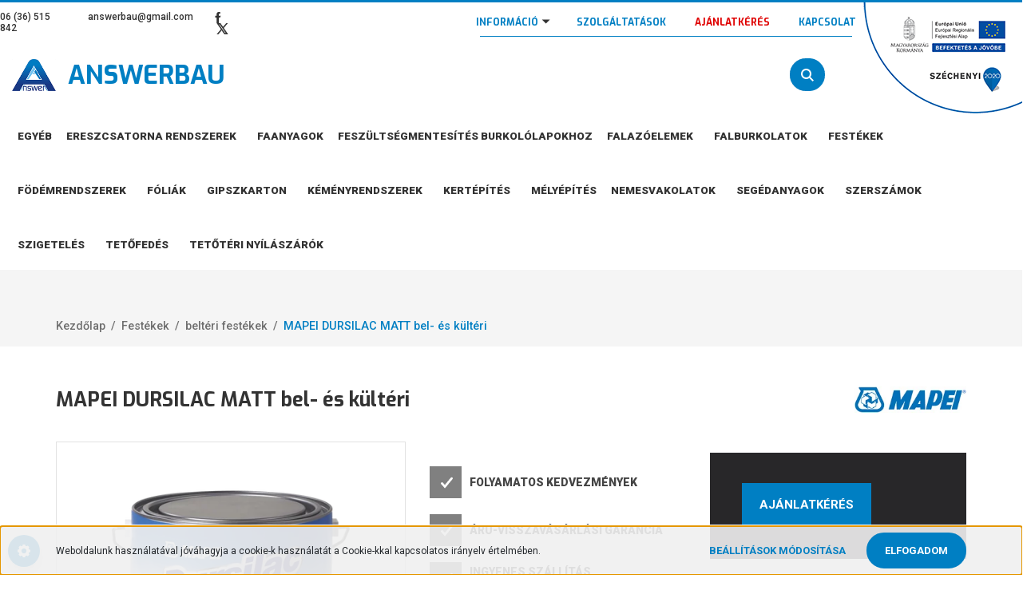

--- FILE ---
content_type: text/html; charset=UTF-8
request_url: https://www.answerbau.hu/mapei-dursilac-matt-bel-es-kulteri
body_size: 21259
content:
<!DOCTYPE html>
<html lang="hu" dir="ltr">
<head>
    <title>Vizes bázisú, matt, akril zománcfesték, beltéri és kültéri </title>
    <meta charset="utf-8">
    <meta name="description" content="beltéri és kültéri zománcfesték">
    <meta name="robots" content="index, follow">
    <link rel="image_src" href="https://answerbau.cdn.shoprenter.hu/custom/answerbau/image/data/MAPEI/Dursilac_matt.png.webp?lastmod=1684835700.1726575352">
    <meta property="og:title" content="MAPEI DURSILAC MATT bel- és kültéri" />
    <meta property="og:type" content="product" />
    <meta property="og:url" content="https://www.answerbau.hu/mapei-dursilac-matt-bel-es-kulteri" />
    <meta property="og:image" content="https://answerbau.cdn.shoprenter.hu/custom/answerbau/image/cache/w1910h1000q100/MAPEI/Dursilac_matt.png.webp?lastmod=1684835700.1726575352" />
    <meta property="og:description" content="Vizes bázisú matt, akril uretán zománcfesték beltéri és kültéri használatraAzonnal elérhető készletről, színre keverve!Műszaki adatok:Állag: sűrű folyadékSzín: fehér, színek a Master Collection..." />
    <link href="https://answerbau.cdn.shoprenter.hu/custom/answerbau/image/data/cropped-favi-300x300.jpg?lastmod=1589210972.1726575352" rel="icon" />
    <link href="https://answerbau.cdn.shoprenter.hu/custom/answerbau/image/data/cropped-favi-300x300.jpg?lastmod=1589210972.1726575352" rel="apple-touch-icon" />
    <base href="https://www.answerbau.hu:443" />

    <meta name="viewport" content="width=device-width, initial-scale=1, maximum-scale=1, user-scalable=0">
            <link href="https://www.answerbau.hu/mapei-dursilac-matt-bel-es-kulteri" rel="canonical">
    
            
                    
                <link rel="preconnect" href="https://fonts.googleapis.com">
    <link rel="preconnect" href="https://fonts.gstatic.com" crossorigin>
    <link href="https://fonts.googleapis.com/css2?family=Roboto:ital,wght@0,300;0,400;0,500;0,700;0,900;1,300;1,400;1,500;1,700;1,900&display=swap" rel="stylesheet">
            <link rel="stylesheet" href="https://answerbau.cdn.shoprenter.hu/web/compiled/css/fancybox2.css?v=1768982352" media="screen">
            <link rel="stylesheet" href="https://answerbau.cdn.shoprenter.hu/custom/answerbau/catalog/view/theme/stockholm_global/style/1745914295.1585500970.0.1743786551.css?v=null.1726575352" media="screen">
            <link rel="stylesheet" href="https://answerbau.cdn.shoprenter.hu/custom/answerbau/catalog/view/theme/stockholm_global/stylesheet/stylesheet.css?v=1743786550" media="screen">
        <script>
        window.nonProductQuality = 100;
    </script>
    <script src="//ajax.googleapis.com/ajax/libs/jquery/1.10.2/jquery.min.js"></script>
    <script>window.jQuery || document.write('<script src="https://answerbau.cdn.shoprenter.hu/catalog/view/javascript/jquery/jquery-1.10.2.min.js?v=1484139539"><\/script>');</script>
    <script type="text/javascript" src="//cdn.jsdelivr.net/npm/slick-carousel@1.8.1/slick/slick.min.js"></script>

            
                
        
    

    <!--Header JavaScript codes--><script src="https://answerbau.cdn.shoprenter.hu/web/compiled/js/base.js?v=1768982351"></script><script src="https://answerbau.cdn.shoprenter.hu/web/compiled/js/countdown.js?v=1768982351"></script><script src="https://answerbau.cdn.shoprenter.hu/web/compiled/js/fancybox2.js?v=1768982351"></script><script src="https://answerbau.cdn.shoprenter.hu/web/compiled/js/before_starter2_head.js?v=1768982351"></script><script src="https://answerbau.cdn.shoprenter.hu/web/compiled/js/before_starter2_productpage.js?v=1768982351"></script><script src="https://answerbau.cdn.shoprenter.hu/web/compiled/js/nanobar.js?v=1768982351"></script><script src="https://answerbau.cdn.shoprenter.hu/catalog/view/javascript/addtocart/addtocart.js?v=1726839966"></script><!--Header jQuery onLoad scripts--><script>window.countdownFormat='%D:%H:%M:%S';var BASEURL='https://www.answerbau.hu';Currency={"symbol_left":"","symbol_right":" Ft","decimal_place":0,"decimal_point":",","thousand_point":".","currency":"HUF","value":1};var ShopRenter=ShopRenter||{};ShopRenter.product={"id":1141,"sku":"MAPEI DURSILAC MATT","currency":"HUF","unitName":"db","price":0,"name":"MAPEI DURSILAC MATT bel- \u00e9s k\u00fclt\u00e9ri","brand":"MAPEI","currentVariant":[],"parent":{"id":1141,"sku":"MAPEI DURSILAC MATT","unitName":"db","price":0,"name":"MAPEI DURSILAC MATT bel- \u00e9s k\u00fclt\u00e9ri"}};$(document).ready(function(){$('.fancybox').fancybox({maxWidth:820,maxHeight:650,afterLoad:function(){wrapCSS=$(this.element).data('fancybox-wrapcss');if(wrapCSS){$('.fancybox-wrap').addClass(wrapCSS);}},helpers:{thumbs:{width:50,height:50}}});$('.fancybox-inline').fancybox({maxWidth:820,maxHeight:650,type:'inline'});});$(window).load(function(){});</script><script src="https://answerbau.cdn.shoprenter.hu/web/compiled/js/vue/manifest.bundle.js?v=1768982348"></script><script>var ShopRenter=ShopRenter||{};ShopRenter.onCartUpdate=function(callable){document.addEventListener('cartChanged',callable)};ShopRenter.onItemAdd=function(callable){document.addEventListener('AddToCart',callable)};ShopRenter.onItemDelete=function(callable){document.addEventListener('deleteCart',callable)};ShopRenter.onSearchResultViewed=function(callable){document.addEventListener('AuroraSearchResultViewed',callable)};ShopRenter.onSubscribedForNewsletter=function(callable){document.addEventListener('AuroraSubscribedForNewsletter',callable)};ShopRenter.onCheckoutInitiated=function(callable){document.addEventListener('AuroraCheckoutInitiated',callable)};ShopRenter.onCheckoutShippingInfoAdded=function(callable){document.addEventListener('AuroraCheckoutShippingInfoAdded',callable)};ShopRenter.onCheckoutPaymentInfoAdded=function(callable){document.addEventListener('AuroraCheckoutPaymentInfoAdded',callable)};ShopRenter.onCheckoutOrderConfirmed=function(callable){document.addEventListener('AuroraCheckoutOrderConfirmed',callable)};ShopRenter.onCheckoutOrderPaid=function(callable){document.addEventListener('AuroraOrderPaid',callable)};ShopRenter.onCheckoutOrderPaidUnsuccessful=function(callable){document.addEventListener('AuroraOrderPaidUnsuccessful',callable)};ShopRenter.onProductPageViewed=function(callable){document.addEventListener('AuroraProductPageViewed',callable)};ShopRenter.onMarketingConsentChanged=function(callable){document.addEventListener('AuroraMarketingConsentChanged',callable)};ShopRenter.onCustomerRegistered=function(callable){document.addEventListener('AuroraCustomerRegistered',callable)};ShopRenter.onCustomerLoggedIn=function(callable){document.addEventListener('AuroraCustomerLoggedIn',callable)};ShopRenter.onCustomerUpdated=function(callable){document.addEventListener('AuroraCustomerUpdated',callable)};ShopRenter.onCartPageViewed=function(callable){document.addEventListener('AuroraCartPageViewed',callable)};ShopRenter.customer={"userId":0,"userClientIP":"3.15.145.217","userGroupId":8,"customerGroupTaxMode":"gross","customerGroupPriceMode":"only_gross","email":"","phoneNumber":"","name":{"firstName":"","lastName":""}};ShopRenter.theme={"name":"stockholm_global","family":"stockholm","parent":""};ShopRenter.shop={"name":"answerbau","locale":"hu","currency":{"code":"HUF","rate":1},"domain":"answerbau.myshoprenter.hu"};ShopRenter.page={"route":"product\/product","queryString":"mapei-dursilac-matt-bel-es-kulteri"};ShopRenter.formSubmit=function(form,callback){callback();};let loadedAsyncScriptCount=0;function asyncScriptLoaded(position){loadedAsyncScriptCount++;if(position==='body'){if(document.querySelectorAll('.async-script-tag').length===loadedAsyncScriptCount){if(/complete|interactive|loaded/.test(document.readyState)){document.dispatchEvent(new CustomEvent('asyncScriptsLoaded',{}));}else{document.addEventListener('DOMContentLoaded',()=>{document.dispatchEvent(new CustomEvent('asyncScriptsLoaded',{}));});}}}}</script><script type="text/javascript"src="https://answerbau.cdn.shoprenter.hu/web/compiled/js/vue/customerEventDispatcher.bundle.js?v=1768982348"></script><!--Custom header scripts--><!--Fontawesome--><script src="https://kit.fontawesome.com/dbdfce0a65.js"crossorigin="anonymous"></script><script src="https://kit.fontawesome.com/dbdfce0a65.js"crossorigin="anonymous"></script>                
            
            <script>window.dataLayer=window.dataLayer||[];function gtag(){dataLayer.push(arguments)};var ShopRenter=ShopRenter||{};ShopRenter.config=ShopRenter.config||{};ShopRenter.config.googleConsentModeDefaultValue="denied";</script>                        <script type="text/javascript" src="https://answerbau.cdn.shoprenter.hu/web/compiled/js/vue/googleConsentMode.bundle.js?v=1768982348"></script>

            
            <!-- Google Tag Manager -->
<script>(function(w,d,s,l,i){w[l]=w[l]||[];w[l].push({'gtm.start':
new Date().getTime(),event:'gtm.js'});var f=d.getElementsByTagName(s)[0],
j=d.createElement(s),dl=l!='dataLayer'?'&l='+l:'';j.async=true;j.src=
'https://www.googletagmanager.com/gtm.js?id='+i+dl;f.parentNode.insertBefore(j,f);
})(window,document,'script','dataLayer','GTM-56N7Z5Z');</script>
<!-- End Google Tag Manager -->
            
            
                <!--Global site tag(gtag.js)--><script async src="https://www.googletagmanager.com/gtag/js?id=G-F26FR0MQNE"></script><script>window.dataLayer=window.dataLayer||[];function gtag(){dataLayer.push(arguments);}
gtag('js',new Date());gtag('config','G-F26FR0MQNE');gtag('config','985976608',{"allow_enhanced_conversions":true});</script>                                <script type="text/javascript" src="https://answerbau.cdn.shoprenter.hu/web/compiled/js/vue/GA4EventSender.bundle.js?v=1768982348"></script>

    
    
</head>

<body id="body" class="page-body product-page-body show-quantity-in-module stockholm_global-body" role="document">
<!--Google Tag Manager(noscript)--><noscript><iframe src="https://www.googletagmanager.com/ns.html?id=GTM-56N7Z5Z"
height="0"width="0"style="display:none;visibility:hidden"></iframe></noscript><!--End Google Tag Manager(noscript)-->
                    

<!-- cached -->    <div class="nanobar-cookie-cog d-flex-center rounded-circle js-hidden-nanobar-button">
        <svg width="16" height="16" viewBox="0 0 24 24" fill="currentColor" xmlns="https://www.w3.org/2000/svg">
    <path d="M23.2736 9.61743L21.5884 9.32688C21.385 8.54237 21.0654 7.78693 20.6586 7.08959L21.6465 5.69492C21.908 5.34625 21.8789 4.8523 21.5593 4.56174L19.4092 2.41162C19.1186 2.09201 18.6247 2.06295 18.276 2.32446L16.8814 3.31235C16.184 2.93462 15.4286 2.61501 14.6731 2.41162L14.3826 0.726392C14.3245 0.290557 13.9467 0 13.5109 0H10.4891C10.0533 0 9.67554 0.290557 9.61743 0.726392L9.32688 2.41162C8.54237 2.61501 7.78693 2.93462 7.08959 3.3414L5.69492 2.35351C5.34625 2.09201 4.8523 2.12107 4.56174 2.44068L2.41162 4.5908C2.09201 4.88136 2.06295 5.3753 2.32446 5.72397L3.31235 7.11864C2.93462 7.81598 2.61501 8.57143 2.41162 9.32688L0.726392 9.61743C0.290557 9.67554 0 10.0533 0 10.4891V13.5109C0 13.9467 0.290557 14.3245 0.726392 14.3826L2.41162 14.6731C2.61501 15.4576 2.93462 16.2131 3.3414 16.9104L2.35351 18.3051C2.09201 18.6538 2.12107 19.1477 2.44068 19.4383L4.5908 21.5884C4.88136 21.908 5.3753 21.937 5.72397 21.6755L7.11864 20.6877C7.81598 21.0654 8.57143 21.385 9.32688 21.5884L9.61743 23.2736C9.67554 23.7094 10.0533 24 10.4891 24H13.5109C13.9467 24 14.3245 23.7094 14.3826 23.2736L14.6731 21.5884C15.4576 21.385 16.2131 21.0654 16.9104 20.6586L18.3051 21.6465C18.6538 21.908 19.1477 21.8789 19.4383 21.5593L21.5884 19.4092C21.908 19.1186 21.937 18.6247 21.6755 18.276L20.6877 16.8814C21.0654 16.184 21.385 15.4286 21.5884 14.6731L23.2736 14.3826C23.7094 14.3245 24 13.9467 24 13.5109V10.4891C24 10.0533 23.7094 9.67554 23.2736 9.61743ZM12 16.7942C9.35593 16.7942 7.20581 14.6441 7.20581 12C7.20581 9.35593 9.35593 7.20581 12 7.20581C14.6441 7.20581 16.7942 9.35593 16.7942 12C16.7942 14.6441 14.6441 16.7942 12 16.7942Z"/>
</svg>

    </div>
<div class="Fixed nanobar js-nanobar-first-login">
    <div class="container nanobar-container">
        <div class="row flex-column flex-sm-row">
            <div class="col-12 col-sm-6 col-lg-8 nanobar-text-cookies align-self-center text-sm-left">
                Weboldalunk használatával jóváhagyja a cookie-k használatát a Cookie-kkal kapcsolatos irányelv értelmében.
            </div>
            <div class="col-12 col-sm-6 col-lg-4 nanobar-buttons m-sm-0 text-center text-sm-right">
                <a href="" class="btn btn-link nanobar-settings-button js-nanobar-settings-button">
                    Beállítások módosítása
                </a>
                <a href="" class="btn btn-primary nanobar-btn js-nanobar-close-cookies" data-button-save-text="Beállítások mentése">
                    Elfogadom
                </a>
            </div>
        </div>
        <div class="nanobar-cookies js-nanobar-cookies flex-column flex-sm-row text-left pt-3 mt-3" style="display: none;">
            <div class="custom-control custom-checkbox">
                <input id="required_cookies" class="custom-control-input" type="checkbox" name="required_cookies" disabled checked/>
                <label for="required_cookies" class="custom-control-label">
                    Szükséges cookie-k
                    <div class="cookies-help-text">
                        Ezek a cookie-k segítenek abban, hogy a webáruház használható és működőképes legyen.
                    </div>
                </label>
            </div>
            <div class="custom-control custom-checkbox">
                <input id="marketing_cookies" class="custom-control-input js-nanobar-marketing-cookies" type="checkbox" name="marketing_cookies"
                         checked />
                <label for="marketing_cookies" class="custom-control-label">
                    Marketing cookie-k
                    <div class="cookies-help-text">
                        Ezeket a cookie-k segítenek abban, hogy az Ön érdeklődési körének megfelelő reklámokat és termékeket jelenítsük meg a webáruházban.
                    </div>
                </label>
            </div>
        </div>
    </div>
</div>

<script>
    (function ($) {
        $(document).ready(function () {
            new AuroraNanobar.FirstLogNanobarCheckbox(jQuery('.js-nanobar-first-login'), 'bottom');
        });
    })(jQuery);
</script>
<!-- /cached -->
<!-- cached --><div class="Fixed nanobar js-nanobar-free-shipping">
    <div class="container nanobar-container">
        <button type="button" class="close js-nanobar-close" aria-label="Close">
            <span aria-hidden="true">&times;</span>
        </button>
        <div class="nanobar-text px-3"></div>
    </div>
</div>

<script>$(document).ready(function(){document.nanobarInstance=new AuroraNanobar.FreeShippingNanobar($('.js-nanobar-free-shipping'),'bottom','0','','1');});</script><!-- /cached -->
                <!-- page-wrap -->

                <div class="page-wrap">
                            
    <header class="sticky-header d-none d-lg-block">
                    <div class="header-top-line">
                <div class="container">
                    <div class="header-top d-flex">
                        <div class="header-top-left d-flex align-items-center">
                                <div id="section-header_contact_stockholm" class="section-wrapper ">
    
    <div class="module content-module section-module section-contact header-section-contact shoprenter-section">
    <div class="module-body section-module-body">
        <div class="contact-wrapper-box d-flex">
                            <div class="header-contact-col header-contact-phone">
                    <a class="header-contact-link" href="tel:06 (36) 515 842">
                        06 (36) 515 842
                    </a>
                </div>
                                        <div class="header-contact-col header-contact-mail">
                    <a class="header-contact-link" href="mailto:answerbau@gmail.com">answerbau@gmail.com</a>
                </div>
                        <div class="header-contact-social-box">
                                    <a class="header-contact-link" class="header-social-link" target="_blank" href="https://www.facebook.com/answerbau/">
                        <i>
                            <svg width="8" height="16" viewBox="0 0 12 24" fill="currentColor" xmlns="https://www.w3.org/2000/svg">
    <path d="M7.5 8.25V5.25C7.5 4.422 8.172 3.75 9 3.75H10.5V0H7.5C5.0145 0 3 2.0145 3 4.5V8.25H0V12H3V24H7.5V12H10.5L12 8.25H7.5Z"/>
</svg>
                        </i>
                    </a>
                                                                                    <a class="header-contact-link" class="header-social-link" target="_blank" href="#">
                        <i>
                            <svg width="19" height="18" viewBox="0 0 19 18" fill="none" xmlns="http://www.w3.org/2000/svg">
    <path d="M11.1271 7.6874L17.3717 0.428571H15.8919L10.4697 6.73131L6.13903 0.428571H1.14411L7.69294 9.95943L1.14411 17.5714H2.62396L8.34992 10.9155L12.9234 17.5714H17.9184L11.1271 7.6874ZM3.15717 1.54258H5.43014L15.8926 16.5081H13.6196L3.15717 1.54258Z" fill="currentColor"/>
    <path fill-rule="evenodd" clip-rule="evenodd" d="M0.329554 0H6.36446L10.5077 6.02992L15.6952 0H18.3056L11.6671 7.71671L18.7327 18H12.6978L8.31178 11.6169L2.82052 18H0.209961L7.15272 9.93012L0.329554 0ZM1.9585 0.857143L8.23299 9.98874L2.07809 17.1429H2.42723L8.38788 10.2141L13.1489 17.1429H17.1038L10.5869 7.65809L16.4375 0.857143H16.0884L10.4316 7.4327L5.91343 0.857143H1.9585ZM2.33455 1.11401H5.65335L16.715 16.9367H13.3962L2.33455 1.11401ZM3.97962 1.97115L13.8428 16.0795H15.07L5.20675 1.97115H3.97962Z" fill="currentColor"/>
</svg>

                        </i>
                    </a>
                                            </div>
        </div>
    </div>
</div>


</div>

                        </div>
                        <div class="header-top-right d-flex ml-auto">
                            <!-- cached -->
    <ul class="nav headermenu-list">
                    <li class="nav-item dropdown">
                <a class="nav-link" href="https://answerbau.shoprenter.hu/bemutatkozas"
                    target="_self"
                     class="dropdown-toggle disabled"                    title="Információ"
                >
                    Információ
                </a>
                                    <ul class="dropdown-hover-menu">
                                                    <li class="dropdown-item">
                                <a href="https://www.answerbau.hu/bemutatkozas" title="Bemutatkozás" target="_self">
                                    Bemutatkozás
                                </a>
                            </li>
                                                    <li class="dropdown-item">
                                <a href="https://www.answerbau.hu/cegadatok" title="Cégadatok" target="_self">
                                    Cégadatok
                                </a>
                            </li>
                                                    <li class="dropdown-item">
                                <a href="https://www.answerbau.hu/minositesek" title="Minősítések" target="_self">
                                    Minősítések
                                </a>
                            </li>
                                                    <li class="dropdown-item">
                                <a href="https://www.answerbau.hu/referenciaink" title="Referenciáink" target="_self">
                                    Referenciáink
                                </a>
                            </li>
                                                    <li class="dropdown-item">
                                <a href="https://www.answerbau.hu/szallitasi-es-fizetesi-feltetelek-76" title="Szállítási feltételek" target="_self">
                                    Szállítási feltételek
                                </a>
                            </li>
                                            </ul>
                            </li>
                    <li class="nav-item">
                <a class="nav-link" href="https://www.answerbau.hu/szolgaltatasok"
                    target="_self"
                                        title="Szolgáltatások"
                >
                    Szolgáltatások
                </a>
                            </li>
                    <li class="nav-item">
                <a class="nav-link" href="https://www.answerbau.hu/ajanlatkeres"
                    target="_self"
                                        title="AJÁNLATKÉRÉS"
                >
                    AJÁNLATKÉRÉS
                </a>
                            </li>
                    <li class="nav-item">
                <a class="nav-link" href="https://www.answerbau.hu/kapcsolat"
                    target="_self"
                                        title="Kapcsolat"
                >
                    Kapcsolat
                </a>
                            </li>
            </ul>
    <!-- /cached -->
                            <div class="header-language-currencies d-flex align-items-center">
                                
                                
                            </div>
                        </div>
                    </div>
                </div>
            </div>
            <div class="header-middle-line">
                <div class="container">
                    <div class="header-middle d-flex justify-content-between">
                        <!-- cached -->
    <a class="navbar-brand" href="/">
        <img class="website-logo" src="custom/answerbau/image/data/answerbau-logo.png" alt="Answerbau" />
		Answerbau
	</a>
<!-- /cached -->
                                                    
<div class="dropdown search-module d-flex">
    <div class="input-group">
        <input class="form-control disableAutocomplete" type="text" placeholder="keresés..." value=""
               id="filter_keyword" 
               onclick="this.value=(this.value==this.defaultValue)?'':this.value;"/>
        <div class="input-group-append">
            <button class="btn btn-primary" onclick="moduleSearch();">
                <svg width="16" height="16" viewBox="0 0 24 24" fill="currentColor" xmlns="https://www.w3.org/2000/svg">
    <path d="M17.6125 15.4913C18.7935 13.8785 19.4999 11.8975 19.4999 9.74998C19.4999 4.37403 15.1259 0 9.74993 0C4.37398 0 0 4.37403 0 9.74998C0 15.1259 4.37403 19.5 9.74998 19.5C11.8975 19.5 13.8787 18.7934 15.4915 17.6124L21.8789 23.9999L24 21.8788C24 21.8787 17.6125 15.4913 17.6125 15.4913ZM9.74998 16.4999C6.02782 16.4999 3.00001 13.4721 3.00001 9.74998C3.00001 6.02782 6.02782 3.00001 9.74998 3.00001C13.4721 3.00001 16.5 6.02782 16.5 9.74998C16.5 13.4721 13.4721 16.4999 9.74998 16.4999Z"/>
</svg>

            </button>
        </div>
    </div>

    <input type="hidden" id="filter_description" value="0"/>
    <input type="hidden" id="search_shopname" value="answerbau"/>
    <div id="results" class="dropdown-menu search-results p-0"></div>
</div>



                                                
                        
                        <div id="js-cart" class="d-md-flex align-items-md-center">
                            
                        </div>
                    </div>
                </div>
            </div>
            <div class="header-bottom-line">
                <div class="container">
                    <div class="header-bottom">
                        <nav class="navbar navbar-expand-lg justify-content-between">
                            


                    
            <div id="module_category_wrapper" class="module-category-wrapper">
    
    <div id="category" class="module content-module header-position category-module" >
                <div class="module-body">
                        <div id="category-nav">
            


<ul class="nav nav-pills category category-menu sf-menu sf-horizontal cached">
    <li id="cat_289" class="nav-item item category-list module-list even">
    <a href="https://www.answerbau.hu/egyeb-289" class="nav-link">
        <span>Egyéb</span>
    </a>
    </li><li id="cat_174" class="nav-item item category-list module-list parent odd">
    <a href="https://www.answerbau.hu/ereszcsatorna-rendszerek-174" class="nav-link">
        <span>Ereszcsatorna rendszerek</span>
    </a>
            <ul class="nav flex-column children"><li id="cat_175" class="nav-item item category-list module-list even">
    <a href="https://www.answerbau.hu/ereszcsatorna-rendszerek-174/fem-ereszcsatorna-175" class="nav-link">
        <span>fém ereszcsatorna</span>
    </a>
    </li><li id="cat_177" class="nav-item item category-list module-list odd">
    <a href="https://www.answerbau.hu/ereszcsatorna-rendszerek-174/horganyzott-lemez-177" class="nav-link">
        <span>horganyzott lemez</span>
    </a>
    </li></ul>
    </li><li id="cat_274" class="nav-item item category-list module-list even">
    <a href="https://www.answerbau.hu/faanyagok-keszletrol-azonnal" class="nav-link">
        <span>Faanyagok</span>
    </a>
    </li><li id="cat_287" class="nav-item item category-list module-list odd">
    <a href="https://www.answerbau.hu/feszultsegmentesites-burkololapokhoz-287" class="nav-link">
        <span>Feszültségmentesítés burkolólapokhoz</span>
    </a>
    </li><li id="cat_161" class="nav-item item category-list module-list parent even">
    <a href="https://www.answerbau.hu/falazoelemek-161" class="nav-link">
        <span>Falazóelemek</span>
    </a>
            <ul class="nav flex-column children"><li id="cat_272" class="nav-item item category-list module-list even">
    <a href="https://www.answerbau.hu/falazoelemek-161/samott-tegla-272" class="nav-link">
        <span>Samott tégla</span>
    </a>
    </li><li id="cat_201" class="nav-item item category-list module-list odd">
    <a href="https://www.answerbau.hu/falazoelemek-161/athidalo-201" class="nav-link">
        <span>áthidaló</span>
    </a>
    </li><li id="cat_163" class="nav-item item category-list module-list even">
    <a href="https://www.answerbau.hu/falazoelemek-161/tegla-163" class="nav-link">
        <span>tégla</span>
    </a>
    </li><li id="cat_164" class="nav-item item category-list module-list odd">
    <a href="https://www.answerbau.hu/falazoelemek-161/y-tong-164" class="nav-link">
        <span>Ytong</span>
    </a>
    </li><li id="cat_203" class="nav-item item category-list module-list even">
    <a href="https://www.answerbau.hu/falazoelemek-161/zsaluko-203" class="nav-link">
        <span>zsalukő</span>
    </a>
    </li></ul>
    </li><li id="cat_225" class="nav-item item category-list module-list parent odd">
    <a href="https://www.answerbau.hu/falburkolatok-225" class="nav-link">
        <span>Falburkolatok</span>
    </a>
            <ul class="nav flex-column children"><li id="cat_227" class="nav-item item category-list module-list even">
    <a href="https://www.answerbau.hu/falburkolatok-225/dekorburkolatok-227" class="nav-link">
        <span>dekorburkolatok</span>
    </a>
    </li><li id="cat_226" class="nav-item item category-list module-list odd">
    <a href="https://www.answerbau.hu/falburkolatok-225/termeszetes-koburkolatok" class="nav-link">
        <span>természetes kőburkolatok</span>
    </a>
    </li></ul>
    </li><li id="cat_204" class="nav-item item category-list module-list parent even">
    <a href="https://www.answerbau.hu/festekek-204" class="nav-link">
        <span>Festékek</span>
    </a>
            <ul class="nav flex-column children"><li id="cat_251" class="nav-item item category-list module-list even">
    <a href="https://www.answerbau.hu/festekek-204/alapozok-adalekok-251" class="nav-link">
        <span>alapozók, adalékok</span>
    </a>
    </li><li id="cat_206" class="nav-item item category-list module-list odd">
    <a href="https://www.answerbau.hu/festekek-204/belteri-festekek" class="nav-link">
        <span>beltéri festékek</span>
    </a>
    </li><li id="cat_208" class="nav-item item category-list module-list even">
    <a href="https://www.answerbau.hu/festekek-204/betonfestekek" class="nav-link">
        <span>betonfestékek</span>
    </a>
    </li><li id="cat_209" class="nav-item item category-list module-list odd">
    <a href="https://www.answerbau.hu/festekek-204/homlokzati-festekek" class="nav-link">
        <span>homlokzati festékek</span>
    </a>
    </li><li id="cat_205" class="nav-item item category-list module-list even">
    <a href="https://www.answerbau.hu/festekek-204/lazurok-205" class="nav-link">
        <span>lazúrok</span>
    </a>
    </li></ul>
    </li><li id="cat_221" class="nav-item item category-list module-list parent odd">
    <a href="https://www.answerbau.hu/fodemrendszerek-221" class="nav-link">
        <span>Födémrendszerek</span>
    </a>
            <ul class="nav flex-column children"><li id="cat_223" class="nav-item item category-list module-list even">
    <a href="https://www.answerbau.hu/fodemrendszerek-221/betongerenda-223" class="nav-link">
        <span>betongerenda</span>
    </a>
    </li><li id="cat_222" class="nav-item item category-list module-list odd">
    <a href="https://www.answerbau.hu/fodemrendszerek-221/konnyufodem-222" class="nav-link">
        <span>könnyűfödém</span>
    </a>
    </li></ul>
    </li><li id="cat_187" class="nav-item item category-list module-list parent even">
    <a href="https://www.answerbau.hu/foliak-187" class="nav-link">
        <span>Fóliák</span>
    </a>
            <ul class="nav flex-column children"><li id="cat_188" class="nav-item item category-list module-list even">
    <a href="https://www.answerbau.hu/foliak-187/tetofolia-188" class="nav-link">
        <span>tetőfólia</span>
    </a>
    </li><li id="cat_255" class="nav-item item category-list module-list odd">
    <a href="https://www.answerbau.hu/foliak-187/tetofolia-kiegeszitok-255" class="nav-link">
        <span>tetőfólia kiegészítők</span>
    </a>
    </li></ul>
    </li><li id="cat_159" class="nav-item item category-list module-list parent odd">
    <a href="https://www.answerbau.hu/gipszkarton-159" class="nav-link">
        <span>Gipszkarton</span>
    </a>
            <ul class="nav flex-column children"><li id="cat_186" class="nav-item item category-list module-list even">
    <a href="https://www.answerbau.hu/gipszkarton-159/gipszkarton-almennyezet-rendszerek-186" class="nav-link">
        <span>álmennyezet rendszerek</span>
    </a>
    </li><li id="cat_160" class="nav-item item category-list module-list odd">
    <a href="https://www.answerbau.hu/gipszkarton-159/impregnalt-gipszkarton-160" class="nav-link">
        <span>impregnált</span>
    </a>
    </li><li id="cat_178" class="nav-item item category-list module-list even">
    <a href="https://www.answerbau.hu/gipszkarton-159/normal-gipszkarton-178" class="nav-link">
        <span>normál</span>
    </a>
    </li><li id="cat_185" class="nav-item item category-list module-list odd">
    <a href="https://www.answerbau.hu/gipszkarton-159/gipszkarton-profilok-kiegeszitok-185" class="nav-link">
        <span>profilok, tartozékok</span>
    </a>
    </li><li id="cat_179" class="nav-item item category-list module-list even">
    <a href="https://www.answerbau.hu/gipszkarton-159/tuzallo-gipszkarton-179" class="nav-link">
        <span>tűzgátló gipszkarton</span>
    </a>
    </li></ul>
    </li><li id="cat_238" class="nav-item item category-list module-list parent even">
    <a href="https://www.answerbau.hu/kemenyrendszerek-238" class="nav-link">
        <span>Kéményrendszerek</span>
    </a>
            <ul class="nav flex-column children"><li id="cat_240" class="nav-item item category-list module-list even">
    <a href="https://www.answerbau.hu/kemenyrendszerek-238/szerelt-kemenyek-240" class="nav-link">
        <span>fém kéményrendszerek</span>
    </a>
    </li><li id="cat_239" class="nav-item item category-list module-list odd">
    <a href="https://www.answerbau.hu/kemenyrendszerek-238/epitett-kemenyek-239" class="nav-link">
        <span>kerámia kéményrendszerek</span>
    </a>
    </li></ul>
    </li><li id="cat_180" class="nav-item item category-list module-list parent odd">
    <a href="https://www.answerbau.hu/kertepites-180" class="nav-link">
        <span>Kertépítés</span>
    </a>
            <ul class="nav flex-column children"><li id="cat_184" class="nav-item item category-list module-list odd">
    <a href="https://www.answerbau.hu/kertepites-180/jarolapok-184" class="nav-link">
        <span>járólapok</span>
    </a>
    </li><li id="cat_183" class="nav-item item category-list module-list even">
    <a href="https://www.answerbau.hu/kertepites-180/keritesko-183" class="nav-link">
        <span>kerítéskő</span>
    </a>
    </li><li id="cat_250" class="nav-item item category-list module-list odd">
    <a href="https://www.answerbau.hu/kertepites-180/mufuvek-250" class="nav-link">
        <span>műfüvek</span>
    </a>
    </li><li id="cat_182" class="nav-item item category-list module-list even">
    <a href="https://www.answerbau.hu/kertepites-180/szegelyko-182" class="nav-link">
        <span>szegélykő</span>
    </a>
    </li><li id="cat_181" class="nav-item item category-list module-list odd">
    <a href="https://www.answerbau.hu/kertepites-180/terkovek-181" class="nav-link">
        <span>térkövek</span>
    </a>
    </li></ul>
    </li><li id="cat_254" class="nav-item item category-list module-list even">
    <a href="https://www.answerbau.hu/melyepites" class="nav-link">
        <span>Mélyépítés</span>
    </a>
    </li><li id="cat_228" class="nav-item item category-list module-list parent odd">
    <a href="https://www.answerbau.hu/nemesvakolatok-228" class="nav-link">
        <span>Nemesvakolatok</span>
    </a>
            <ul class="nav flex-column children"><li id="cat_229" class="nav-item item category-list module-list even">
    <a href="https://www.answerbau.hu/nemesvakolatok-228/homlokzati-nemesvakolatok-229" class="nav-link">
        <span>homlokzati nemesvakolatok</span>
    </a>
    </li><li id="cat_230" class="nav-item item category-list module-list odd">
    <a href="https://www.answerbau.hu/nemesvakolatok-228/labazati-diszito-vakolatok-230" class="nav-link">
        <span>lábazati díszítő vakolatok</span>
    </a>
    </li></ul>
    </li><li id="cat_216" class="nav-item item category-list module-list parent even">
    <a href="https://www.answerbau.hu/poranyagok-216" class="nav-link">
        <span>Segédanyagok</span>
    </a>
            <ul class="nav flex-column children"><li id="cat_279" class="nav-item item category-list module-list even">
    <a href="https://www.answerbau.hu/poranyagok-216/adalekszerek-279" class="nav-link">
        <span>Adalékszerek</span>
    </a>
    </li><li id="cat_252" class="nav-item item category-list module-list odd">
    <a href="https://www.answerbau.hu/poranyagok-216/alapozok-252" class="nav-link">
        <span>Alapozók</span>
    </a>
    </li><li id="cat_217" class="nav-item item category-list module-list even">
    <a href="https://www.answerbau.hu/poranyagok-216/aljzatkiegyenlito-217" class="nav-link">
        <span>Aljzatkiegyenlítő</span>
    </a>
    </li><li id="cat_218" class="nav-item item category-list module-list odd">
    <a href="https://www.answerbau.hu/poranyagok-216/falazoanyagok-218" class="nav-link">
        <span>Falazóanyagok</span>
    </a>
    </li><li id="cat_247" class="nav-item item category-list module-list even">
    <a href="https://www.answerbau.hu/poranyagok-216/fugazok-247" class="nav-link">
        <span>Fugázó, hézagkitöltő, tömítő</span>
    </a>
    </li><li id="cat_220" class="nav-item item category-list module-list odd">
    <a href="https://www.answerbau.hu/poranyagok-216/glettanyagok-220" class="nav-link">
        <span>Glettanyagok</span>
    </a>
    </li><li id="cat_288" class="nav-item item category-list module-list odd">
    <a href="https://www.answerbau.hu/poranyagok-216/purhabok-288" class="nav-link">
        <span>Purhabok</span>
    </a>
    </li><li id="cat_219" class="nav-item item category-list module-list even">
    <a href="https://www.answerbau.hu/poranyagok-216/ragasztok-219" class="nav-link">
        <span>Ragasztók</span>
    </a>
    </li><li id="cat_244" class="nav-item item category-list module-list odd">
    <a href="https://www.answerbau.hu/poranyagok-216/szarazbeton-244" class="nav-link">
        <span>Szárazbeton</span>
    </a>
    </li><li id="cat_245" class="nav-item item category-list module-list even">
    <a href="https://www.answerbau.hu/poranyagok-216/vakoloanyagok-245" class="nav-link">
        <span>Vakolóanyagok</span>
    </a>
    </li></ul>
    </li><li id="cat_258" class="nav-item item category-list module-list parent odd">
    <a href="https://www.answerbau.hu/szerszamok-258" class="nav-link">
        <span>SZERSZÁMOK </span>
    </a>
            <ul class="nav flex-column children"><li id="cat_260" class="nav-item item category-list module-list even">
    <a href="https://www.answerbau.hu/szerszamok-258/burkoloszerszamok-260" class="nav-link">
        <span>Burkolószerszámok</span>
    </a>
    </li><li id="cat_266" class="nav-item item category-list module-list odd">
    <a href="https://www.answerbau.hu/szerszamok-258/meroeszkozok-266" class="nav-link">
        <span>Mérőeszközök</span>
    </a>
    </li></ul>
    </li><li id="cat_165" class="nav-item item category-list module-list parent even">
    <a href="https://www.answerbau.hu/szigeteles-165" class="nav-link">
        <span>Szigetelés</span>
    </a>
            <ul class="nav flex-column children"><li id="cat_168" class="nav-item item category-list module-list even">
    <a href="https://www.answerbau.hu/szigeteles-165/kozetgyapot-168" class="nav-link">
        <span>kőzetgyapot</span>
    </a>
    </li><li id="cat_257" class="nav-item item category-list module-list odd">
    <a href="https://www.answerbau.hu/szigeteles-165/pir-hoszigeteles-257" class="nav-link">
        <span>PIR hőszigetelés</span>
    </a>
    </li><li id="cat_231" class="nav-item item category-list module-list even">
    <a href="https://www.answerbau.hu/szigeteles-165/polisztirol-231" class="nav-link">
        <span>polisztirol</span>
    </a>
    </li><li id="cat_278" class="nav-item item category-list module-list odd">
    <a href="https://www.answerbau.hu/szigeteles-165/szigeteles-burkololapokhoz-278" class="nav-link">
        <span>szigetelés burkolólapokhoz</span>
    </a>
    </li><li id="cat_167" class="nav-item item category-list module-list even">
    <a href="https://www.answerbau.hu/szigeteles-165/uveggyapot-167" class="nav-link">
        <span>üveggyapot</span>
    </a>
    </li><li id="cat_286" class="nav-item item category-list module-list odd">
    <a href="https://www.answerbau.hu/szigeteles-165/vizszigeteles-286" class="nav-link">
        <span>Vízszigetelés</span>
    </a>
    </li></ul>
    </li><li id="cat_170" class="nav-item item category-list module-list parent odd">
    <a href="https://www.answerbau.hu/tetofedes-170" class="nav-link">
        <span>Tetőfedés</span>
    </a>
            <ul class="nav flex-column children"><li id="cat_233" class="nav-item item category-list module-list even">
    <a href="https://www.answerbau.hu/tetofedes-170/agyagcserep-233" class="nav-link">
        <span>agyagcserép</span>
    </a>
    </li><li id="cat_232" class="nav-item item category-list module-list odd">
    <a href="https://www.answerbau.hu/tetofedes-170/betoncserep-232" class="nav-link">
        <span>betoncserép</span>
    </a>
    </li><li id="cat_157" class="nav-item item category-list module-list even">
    <a href="https://www.answerbau.hu/tetofedes-170/cserep" class="nav-link">
        <span>kerámiacserép</span>
    </a>
    </li><li id="cat_235" class="nav-item item category-list module-list odd">
    <a href="https://www.answerbau.hu/tetofedes-170/polikarbonat-235" class="nav-link">
        <span>polikarbonát</span>
    </a>
    </li></ul>
    </li><li id="cat_212" class="nav-item item category-list module-list parent even">
    <a href="https://www.answerbau.hu/tetoteri-nyilaszarok-212" class="nav-link">
        <span>Tetőtéri nyílászárók</span>
    </a>
            <ul class="nav flex-column children"><li id="cat_215" class="nav-item item category-list module-list even">
    <a href="https://www.answerbau.hu/tetoteri-nyilaszarok-212/arnyekolastechnika-215" class="nav-link">
        <span>árnyékolók és redőnyök</span>
    </a>
    </li><li id="cat_214" class="nav-item item category-list module-list odd">
    <a href="https://www.answerbau.hu/tetoteri-nyilaszarok-212/burkolokeretek-214" class="nav-link">
        <span>burkolókeretek</span>
    </a>
    </li><li id="cat_242" class="nav-item item category-list module-list even">
    <a href="https://www.answerbau.hu/tetoteri-nyilaszarok-212/bevilagitok-242" class="nav-link">
        <span>felülvilágítók</span>
    </a>
    </li><li id="cat_241" class="nav-item item category-list module-list odd">
    <a href="https://www.answerbau.hu/tetoteri-nyilaszarok-212/tetokibuvok-241" class="nav-link">
        <span>tetőkibúvók</span>
    </a>
    </li><li id="cat_213" class="nav-item item category-list module-list even">
    <a href="https://www.answerbau.hu/tetoteri-nyilaszarok-212/tetoteri-ablakok-213" class="nav-link">
        <span>tetőtéri ablakok</span>
    </a>
    </li></ul>
    </li>
</ul>

<script>$(function(){$("ul.category").superfish({animation:{opacity:'show'},popUpSelector:"ul.category,ul.children,.js-subtree-dropdown",delay:400,speed:'normal',hoverClass:'js-sf-hover'});});</script>        </div>
            </div>
                                </div>
    
            </div>
    
                        </nav>
                    </div>
                </div>
            </div>
        		
        <a id="szechenyi-terv" href="/komplex-infokommunikacios-fejlesztes">
          <img src="/custom/answerbau/image/data/szechenyi-terv-logo-150px.png" alt="Széchenyi terv" />
        </a>
    </header>

            
            <main class="has-sticky">
                            
    
    <div class="container">
                <nav aria-label="breadcrumb">
        <ol class="breadcrumb" itemscope itemtype="https://schema.org/BreadcrumbList">
                            <li class="breadcrumb-item"  itemprop="itemListElement" itemscope itemtype="https://schema.org/ListItem">
                                            <a itemprop="item" href="https://www.answerbau.hu">
                            <span itemprop="name">Kezdőlap</span>
                        </a>
                    
                    <meta itemprop="position" content="1" />
                </li>
                            <li class="breadcrumb-item"  itemprop="itemListElement" itemscope itemtype="https://schema.org/ListItem">
                                            <a itemprop="item" href="https://www.answerbau.hu/festekek-204">
                            <span itemprop="name">Festékek</span>
                        </a>
                    
                    <meta itemprop="position" content="2" />
                </li>
                            <li class="breadcrumb-item"  itemprop="itemListElement" itemscope itemtype="https://schema.org/ListItem">
                                            <a itemprop="item" href="https://www.answerbau.hu/festekek-204/belteri-festekek">
                            <span itemprop="name">beltéri festékek</span>
                        </a>
                    
                    <meta itemprop="position" content="3" />
                </li>
                            <li class="breadcrumb-item active" aria-current="page" itemprop="itemListElement" itemscope itemtype="https://schema.org/ListItem">
                                            <span itemprop="name">MAPEI DURSILAC MATT bel- és kültéri</span>
                    
                    <meta itemprop="position" content="4" />
                </li>
                    </ol>
    </nav>


        <div class="row">
            <section class="col one-column-content">
                <div class="flypage" itemscope itemtype="//schema.org/Product">
                                            <div class="page-head">
                                                    </div>
                    
                                            <div class="page-body">
                                <section class="product-page-top">
        <div class="product-page-top-name-manufacturer d-lg-flex justify-content-lg-between">
            <h1 class="page-head-title product-page-head-title position-relative">
                <span class="product-page-product-name" itemprop="name">MAPEI DURSILAC MATT bel- és kültéri</span>
                            </h1>
                            <span class="product-name-manufacturer-box">
                                            <a href="https://www.answerbau.hu/mapei-m-46" class="product-page-top-manufacturer-link">
                            <img src="https://answerbau.cdn.shoprenter.hu/custom/answerbau/image/data/banner/gyártók logó/mapei_logo1.jpg.webp?v=null.1726575352"
                                 class="product-page-top-manufacturer-img img-fluid"
                                 alt="MAPEI"
                                 style="max-width: 140px;max-height:60px"
                            />
                        </a>
                    
                </span>
            
        </div>
        <form action="https://www.answerbau.hu/index.php?route=checkout/cart" method="post" enctype="multipart/form-data" id="product">
                            <div class="product-sticky-wrapper">
    <div class="container">
        <div class="row">
            <div class="product-sticky-image">
                <img src="https://answerbau.cdn.shoprenter.hu/custom/answerbau/image/data/MAPEI/Dursilac_matt.png.webp?lastmod=1684835700.1726575352" />
            </div>
            <div class="product-sticky-name-and-links d-flex flex-column justify-content-center align-items-start">
                <div class="product-sticky-name">
                    MAPEI DURSILAC MATT bel- és kültéri
                </div>
            </div>
                        <div class="product-addtocart">
    <div class="product-addtocart-wrapper">
        <div class="product_table_addtocartbtn"><a rel="nofollow" href="https://www.answerbau.hu/index.php?route=product/offerrequest&height=500&width=500&product_id=1141" data-product-id="1141" data-name="MAPEI DURSILAC MATT bel- és kültéri" data-price="0" data-quantity-name="db" data-price-without-currency="0.00" data-currency="HUF" data-product-sku="MAPEI DURSILAC MATT" data-brand="MAPEI" id="add_to_cart" class="button btn btn-primary button-add-to-cart fancybox fancybox.ajax offer_request"><span>Ajánlatkérés</span></a></div>
        <div>
            <input type="hidden" name="product_id" value="1141"/>
            <input type="hidden" name="product_collaterals" value=""/>
            <input type="hidden" name="product_addons" value=""/>
            <input type="hidden" name="redirect" value="https://www.answerbau.hu/index.php?route=product/product&amp;product_id=1141"/>
                    </div>
    </div>
    <div class="text-minimum-wrapper small text-muted">
                    </div>
</div>
<script>
    if ($('.notify-request').length) {
        $('#body').on('keyup keypress', '.quantity_to_cart.quantity-to-cart', function (e) {
            if (e.which === 13) {
                return false;
            }
        });
    }

    $(function () {
        $(window).on('beforeunload', function () {
            $('a.button-add-to-cart:not(.disabled)').removeAttr('href').addClass('disabled button-disabled');
        });
    });
</script>
    <script>
        (function () {
            var clicked = false;
            var loadingClass = 'cart-loading';

            $('#add_to_cart').click(function clickFixed(event) {
                if (clicked === true) {
                    return false;
                }

                if (window.AjaxCart === undefined) {
                    var $this = $(this);
                    clicked = true;
                    $this.addClass(loadingClass);
                    event.preventDefault();

                    $(document).on('cart#listener-ready', function () {
                        clicked = false;
                        event.target.click();
                        $this.removeClass(loadingClass);
                    });
                }
            });
        })();
    </script>

                    </div>
    </div>
</div>

<script>
(function () {
    document.addEventListener('DOMContentLoaded', function () {
        var scrolling = false;
        var getElementRectangle = function(selector) {
            if(document.querySelector(selector)) {
                return document.querySelector(selector).getBoundingClientRect();
            }
            return false;
        };
        document.addEventListener("scroll", function() {
            scrolling = true;
        });

        setInterval(function () {
            if (scrolling) {
                scrolling = false;
                var productChildrenTable = getElementRectangle('#product-children-table');
                var productContentColumns = getElementRectangle('.product-content-columns');
                var productCartBox = getElementRectangle('.product-cart-box');

                var showStickyBy = false;
                if (productContentColumns) {
                    showStickyBy = productContentColumns.bottom;
                }

                if (productCartBox) {
                    showStickyBy = productCartBox.bottom;
                }

                if (productChildrenTable) {
                    showStickyBy = productChildrenTable.top;
                }

                var PRODUCT_STICKY_DISPLAY = 'sticky-active';
                var stickyClassList = document.querySelector('.product-sticky-wrapper').classList;
                if (showStickyBy < 0 && !stickyClassList.contains(PRODUCT_STICKY_DISPLAY)) {
                    stickyClassList.add(PRODUCT_STICKY_DISPLAY);
                }
                if (showStickyBy >= 0 && stickyClassList.contains(PRODUCT_STICKY_DISPLAY)) {
                    stickyClassList.remove(PRODUCT_STICKY_DISPLAY);
                }
            }
        }, 300);

        var stickyAddToCart = document.querySelector('.product-sticky-wrapper .notify-request');

        if ( stickyAddToCart ) {
            stickyAddToCart.setAttribute('data-fancybox-group','sticky-notify-group');
        }



    });
})();
</script>
                        <div class="row">
                <div class="col-auto product-page-left">
                    <div class="product-image-box">
                        <div class="product-image position-relative">
                                

<div class="product_badges vertical-orientation">
    </div>


    <div id="product-image-container" style="width: 500px;">
        <div class="product-image-main" >
        <a href="https://answerbau.cdn.shoprenter.hu/custom/answerbau/image/cache/w1000h1000wt1q100/MAPEI/Dursilac_matt.png.webp?lastmod=1684835700.1726575352"
           title="Kép 1/1 - DURSILAC MATT"
           class="product-image-link fancybox-product" id="product-image-link"
           data-fancybox-group="gallery"
        >
            <img class="product-image-element img-fluid" itemprop="image" src="https://answerbau.cdn.shoprenter.hu/custom/answerbau/image/cache/w500h500wt1q100/MAPEI/Dursilac_matt.png.webp?lastmod=1684835700.1726575352" data-index="0" title="DURSILAC MATT" alt="DURSILAC MATT" id="image"/>
        </a>
    </div>

                </div>

<script>$(document).ready(function(){var $productMainImage=$('.product-image-main');var $productImageLink=$('#product-image-link');var $productImage=$('#image');var $productImageVideo=$('#product-image-video');var $productSecondaryImage=$('.product-secondary-image');var imageTitle=$productImageLink.attr('title');$('.product-images').slick({slidesToShow:4,slidesToScroll:1,draggable:false,infinite:false,focusOnSelect:false});$productSecondaryImage.on('click',function(){$productImage.attr('src',$(this).data('secondary_src'));$productImage.attr('data-index',$(this).data('index'));$productImageLink.attr('href',$(this).data('popup'));$productSecondaryImage.removeClass('thumb-active');$(this).addClass('thumb-active');if($productImageVideo.length){if($(this).data('video_image')){$productMainImage.hide();$productImageVideo.show();}else{$productImageVideo.hide();$productMainImage.show();$productImage.show();}}});$productImageLink.on('click',function(){$(this).attr("title",imageTitle);$.fancybox.open([{"href":"https:\/\/answerbau.cdn.shoprenter.hu\/custom\/answerbau\/image\/cache\/w1000h1000wt1q100\/MAPEI\/Dursilac_matt.png.webp?lastmod=1684835700.1726575352","title":"K\u00e9p 1\/1 - DURSILAC MATT"}],{index:$productImageLink.find('img').attr('data-index'),maxWidth:1000,maxHeight:1000,wrapCSS:'fancybox-no-padding',live:false,helpers:{thumbs:{width:50,height:50}},tpl:{next:'<a title="Következő" class="fancybox-nav fancybox-next"><span></span></a>',prev:'<a title="Előző" class="fancybox-nav fancybox-prev"><span></span></a>'}});return false;});});</script>


                        </div>
                            <div class="position-5-wrapper">
                    
            </div>

                    </div>
                                            <div class="tags-wrapper" style="width: 500px;">
                            <div class="tags d-flex flex-wrap">
                                                                    <a href="https://www.answerbau.hu/index.php?route=product/list&keyword=beltéri és kültéri"> #beltéri és kültéri </a>&nbsp;                                                                     <a href="https://www.answerbau.hu/index.php?route=product/list&keyword=Dursilac"> #Dursilac </a>&nbsp;                                                                     <a href="https://www.answerbau.hu/index.php?route=product/list&keyword=Matt"> #Matt </a>                                                            </div>
                        </div>
                                    </div>
                <div class="col product-page-right">
                    <div class="row">
                        <div class="col-12 col-xl-6 product-page-right-inner-left">
                                <div class="position-1-wrapper">
        <table class="product-parameters table">
                            
                            
                            <tr class="product-parameter-row product-wishlist-param-row">
    <td class="no-border" colspan="2">
        <div class="position_1_param">
            
        </div>
    </td>
</tr>

                            
                    </table>
    </div>


                                                                <div id="section-product_advantages_stockholm" class="section-wrapper ">
    
        <section class="product-advantages-section">
        <div class="product-advantages d-flex flex-column">
                                                                        <div class="product-advantages-item d-flex-center justify-content-start">
                                                            <img src="catalog/view/theme/stockholm/image/stockholm-placeholder-40x40.jpg" alt="folyamatos kedvezmények">
                                                                                        <div class="product-advantage-text-box">
                                    <h6 class="product-advantage-title">
                                        folyamatos kedvezmények
                                    </h6>
                                                                    </div>

                                                    </div>
                                                                                <div class="product-advantages-item d-flex-center justify-content-start">
                                                            <img src="catalog/view/theme/stockholm/image/stockholm-placeholder-40x40.jpg" alt="áru-visszavásárlási garancia">
                                                                                        <div class="product-advantage-text-box">
                                    <h6 class="product-advantage-title">
                                        áru-visszavásárlási garancia
                                    </h6>
                                                                    </div>

                                                    </div>
                                                                                <div class="product-advantages-item d-flex-center justify-content-start">
                                                            <img src="catalog/view/theme/stockholm/image/stockholm-placeholder-40x40.jpg" alt="ingyenes szállítás">
                                                                                        <div class="product-advantage-text-box">
                                    <h6 class="product-advantage-title">
                                        ingyenes szállítás
                                    </h6>
                                                                            <div>
                                            Eger és 10 km-es körzetében
                                        </div>
                                                                    </div>

                                                    </div>
                                                        </div>
    </section>


</div>

                                                    </div>
                        <div class="col-12 col-xl-6 product-page-right-inner-right">
                                
                                
                                <div class="product-cart-box">
                                                                        <div class="product-addtocart">
    <div class="product-addtocart-wrapper">
        <div class="product_table_addtocartbtn"><a rel="nofollow" href="https://www.answerbau.hu/index.php?route=product/offerrequest&height=500&width=500&product_id=1141" data-product-id="1141" data-name="MAPEI DURSILAC MATT bel- és kültéri" data-price="0" data-quantity-name="db" data-price-without-currency="0.00" data-currency="HUF" data-product-sku="MAPEI DURSILAC MATT" data-brand="MAPEI" id="add_to_cart" class="button btn btn-primary button-add-to-cart fancybox fancybox.ajax offer_request"><span>Ajánlatkérés</span></a></div>
        <div>
            <input type="hidden" name="product_id" value="1141"/>
            <input type="hidden" name="product_collaterals" value=""/>
            <input type="hidden" name="product_addons" value=""/>
            <input type="hidden" name="redirect" value="https://www.answerbau.hu/index.php?route=product/product&amp;product_id=1141"/>
                    </div>
    </div>
    <div class="text-minimum-wrapper small text-muted">
                    </div>
</div>
<script>
    if ($('.notify-request').length) {
        $('#body').on('keyup keypress', '.quantity_to_cart.quantity-to-cart', function (e) {
            if (e.which === 13) {
                return false;
            }
        });
    }

    $(function () {
        $(window).on('beforeunload', function () {
            $('a.button-add-to-cart:not(.disabled)').removeAttr('href').addClass('disabled button-disabled');
        });
    });
</script>
    <script>
        (function () {
            var clicked = false;
            var loadingClass = 'cart-loading';

            $('#add_to_cart').click(function clickFixed(event) {
                if (clicked === true) {
                    return false;
                }

                if (window.AjaxCart === undefined) {
                    var $this = $(this);
                    clicked = true;
                    $this.addClass(loadingClass);
                    event.preventDefault();

                    $(document).on('cart#listener-ready', function () {
                        clicked = false;
                        event.target.click();
                        $this.removeClass(loadingClass);
                    });
                }
            });
        })();
    </script>

                                </div>
                                                        </div>
                    </div>
                </div>
            </div>
        </form>
    </section>
    <section class="product-page-middle-1">
        <div class="row">
            <div class="col-12 column-content one-column-content product-one-column-content">
                
                
            </div>
        </div>
    </section>
    <section class="product-page-middle-2">
        <div class="row product-positions-tabs">
            <div class="col-12">
                            <div class="position-3-wrapper">
            <div class="position-3-container">
                <ul class="nav nav-tabs product-page-nav-tabs" id="flypage-nav" role="tablist">
                                                                        <li class="nav-item">
                               <a class="nav-link js-scrollto-productdescriptionnoparameters disable-anchorfix accordion-toggle active" id="productdescriptionnoparameters-tab" data-toggle="tab" href="#tab-productdescriptionnoparameters" role="tab" data-tab="#tab_productdescriptionnoparameters">
                                   <span>
                                       Leírás
                                   </span>
                               </a>
                            </li>
                                                            </ul>
                <div class="tab-content product-page-tab-content">
                                                                        <div class="tab-pane fade show active" id="tab-productdescriptionnoparameters" role="tabpanel" aria-labelledby="productdescriptionnoparameters-tab" data-tab="#tab_productdescriptionnoparameters">
                                


                    
    <div id="productdescriptionnoparameters-wrapper" class="module-productdescriptionnoparameters-wrapper">

    <div id="productdescriptionnoparameters" class="module home-position product-position productdescriptionnoparameters" >
            <div class="module-head">
        <h3 class="module-head-title">Leírás</h3>
    </div>
        <div class="module-body">
                        <span class="product-desc" itemprop="description"><p><h1>Vizes bázisú matt, akril uretán zománcfesték beltéri és kültéri használatra</h1>

<section>
<p><span style="color:#0000FF;"><span style="font-size:14px;"><b>Azonnal elérhető készletről, színre keverve!</b></span></span>
</p>

<p>Műszaki adatok:
</p>

<ul>
	<li>Állag: sűrű folyadék</li>
	<li>Szín: fehér, színek a Master Collection színkártyából vagy különböző színek a ColorMap® színező rendszer előállításával</li>
	<li>Sűrűség (EN ISO 2811-1) (g/cm³): kb. 1,30 (fehér)</li>
	<li>Szárazanyag tartalom tömegre vonatkoztatva (EN ISO 3251) (%): kb. 62 (fehér)</li>
	<li>Hígítási arány (térfogat% vízzel): max 15%.</li>
	<li>Száradási idő (+23°C - 50% R.H.): 6-8 óra.</li>
	<li>Bedolgozás körülményei (levegő és aljzat): +8°C to +35°C között.</li>
	<li>Tisztítás: vízzel.</li>
	<li>Tárolás: 24 hónap.</li>
	<li>Kiadósság (m²/liter): kb. 10-12 (rétegenként)</li>
	<li>Kiszerelés: 0,75 és 2,5 literes műanyag vödrökben.</li>
</ul>
</section>

</p></span>
            </div>
                                </div>
    
            </div>
    
                            </div>
                                                            </div>
            </div>
        </div>
    
    

            </div>
        </div>
    </section>
    <section class="product-page-middle-3">
        <div class="row">
            <div class="col-12">
                    <div class="position-4-wrapper">
        <div class="position-4-container">
                            


    
            <div id="module_relatedproducts_wrapper" class="module-relatedproducts-wrapper">
    
    <div id="relatedproducts" class="module product-module home-position snapshot_vertical_direction product-position" >
                                    <div class="module-head">
                    <h3 class="module-head-title">Kapcsolódó termékek</h3>                                    </div>
                            <div class="module-body">
                            <div class="product-snapshot-vertical snapshot_vertical list list_with_divs" id="relatedproducts_home_list"><div class="product-snapshot list_div_item">    
<div class="card product-card h-100 snapshot_offer_request mobile-simple-view" >
    <div class="card-top-position"></div>
            <div class="position-absolute">
            

<div class="product_badges vertical-orientation">
    </div>

        </div>
        <div class="product-card-image d-flex-center position-relative overflow-hidden list_picture">
        <a class="img-thumbnail-link" href="https://www.answerbau.hu/mapei-dursilac-gloss-bel-es-kulteri" title="MAPEI DURSILAC GLOSS">
                            <img src="[data-uri]" data-src="https://answerbau.cdn.shoprenter.hu/custom/answerbau/image/cache/w270h270q100/MAPEI/dursilac-gloss-2.png.webp?lastmod=1684835680.1726575352" class="card-img-top img-thumbnail" title="MAPEI DURSILAC GLOSS" alt="MAPEI DURSILAC GLOSS"  />
                    </a>
                    <span class="card-buttons-overlay">
                <span class="item item-quickview">
                        <a class="btn btn-primary btn-quickview fancybox fancybox.ajax"
       data-fancybox-wrapcss="fancybox-quickview" href="https://www.answerbau.hu/index.php?route=product/quickview&product_id=1135" rel="nofollow"
       data-toggle="tooltip" data-placement="left" title="Villámnézet">
        <span class="icon-quickview">
            <svg width="10" height="13" viewBox="0 0 10 13" fill="currentColor" xmlns="https://www.w3.org/2000/svg">
    <path d="M9.80698 4.10828H5.35247L7.7202 0H2.36511L0 6.75904H3.80225L2.11684 13L9.80698 4.10828Z"/>
</svg>

        </span>
        <span class="quicview-text d-none">Villámnézet</span>
    </a>

                </span>
                <span class="item">
                    <div class="product-card-item product-card-details">
    <a class="btn btn-details btn-outline-primary" href="https://www.answerbau.hu/mapei-dursilac-gloss-bel-es-kulteri" data-toggle="tooltip" data-placement="left"
       title="Részletek">
                    <span class="icon-details">
                <svg width="19" height="5" viewBox="0 0 19 5" fill="currentColor" xmlns="https://www.w3.org/2000/svg">
    <path d="M2.07447 4.14834C0.930486 4.14834 0 3.21831 0 2.07417C0 0.930637 0.930486 0 2.07447 0C3.21846 0 4.14895 0.930587 4.14895 2.07417C4.1489 3.21831 3.21846 4.14834 2.07447 4.14834Z"/>
    <path d="M9.38341 4.14834C8.23942 4.14834 7.30894 3.21831 7.30894 2.07417C7.30894 0.930637 8.23942 0 9.38341 0C10.5272 0 11.4579 0.930587 11.4579 2.07417C11.4578 3.21831 10.5272 4.14834 9.38341 4.14834Z"/>
    <path d="M16.9255 4.14834C15.7817 4.14834 14.8511 3.21831 14.8511 2.07417C14.8511 0.930637 15.7817 0 16.9255 0C18.0694 0 19 0.930587 19 2.07417C19 3.21831 18.0694 4.14834 16.9255 4.14834Z"/>
</svg>

            </span>
                Részletek
    </a>
</div>
                </span>
            </span>
            <span class="card-add-to-cart-overlay">
                
                <input type="hidden" name="product_id" value="1135"/>
            </span>
            </div>
    <div class="card-body product-card-body">
                <h2 class="product-card-item product-card-title h4">
    <a href="https://www.answerbau.hu/mapei-dursilac-gloss-bel-es-kulteri" title="MAPEI DURSILAC GLOSS">MAPEI DURSILAC GLOSS bel- és kültéri</a>
    </h2>    
<div class="product-card-item product-card-wishlist">
    
</div>
    </div>

    </div>
</div><div class="product-snapshot list_div_item">    
<div class="card product-card h-100 snapshot_offer_request mobile-simple-view" >
    <div class="card-top-position"></div>
            <div class="position-absolute">
            

<div class="product_badges vertical-orientation">
    </div>

        </div>
        <div class="product-card-image d-flex-center position-relative overflow-hidden list_picture">
        <a class="img-thumbnail-link" href="https://www.answerbau.hu/mapei-dursilac-satin-bel-es-kulteri" title="mapei dursilac satin">
                            <img src="[data-uri]" data-src="https://answerbau.cdn.shoprenter.hu/custom/answerbau/image/cache/w270h270q100/MAPEI/dursilac_sat.png.webp?lastmod=1684835710.1726575352" class="card-img-top img-thumbnail" title="mapei dursilac satin" alt="mapei dursilac satin"  />
                    </a>
                    <span class="card-buttons-overlay">
                <span class="item item-quickview">
                        <a class="btn btn-primary btn-quickview fancybox fancybox.ajax"
       data-fancybox-wrapcss="fancybox-quickview" href="https://www.answerbau.hu/index.php?route=product/quickview&product_id=1138" rel="nofollow"
       data-toggle="tooltip" data-placement="left" title="Villámnézet">
        <span class="icon-quickview">
            <svg width="10" height="13" viewBox="0 0 10 13" fill="currentColor" xmlns="https://www.w3.org/2000/svg">
    <path d="M9.80698 4.10828H5.35247L7.7202 0H2.36511L0 6.75904H3.80225L2.11684 13L9.80698 4.10828Z"/>
</svg>

        </span>
        <span class="quicview-text d-none">Villámnézet</span>
    </a>

                </span>
                <span class="item">
                    <div class="product-card-item product-card-details">
    <a class="btn btn-details btn-outline-primary" href="https://www.answerbau.hu/mapei-dursilac-satin-bel-es-kulteri" data-toggle="tooltip" data-placement="left"
       title="Részletek">
                    <span class="icon-details">
                <svg width="19" height="5" viewBox="0 0 19 5" fill="currentColor" xmlns="https://www.w3.org/2000/svg">
    <path d="M2.07447 4.14834C0.930486 4.14834 0 3.21831 0 2.07417C0 0.930637 0.930486 0 2.07447 0C3.21846 0 4.14895 0.930587 4.14895 2.07417C4.1489 3.21831 3.21846 4.14834 2.07447 4.14834Z"/>
    <path d="M9.38341 4.14834C8.23942 4.14834 7.30894 3.21831 7.30894 2.07417C7.30894 0.930637 8.23942 0 9.38341 0C10.5272 0 11.4579 0.930587 11.4579 2.07417C11.4578 3.21831 10.5272 4.14834 9.38341 4.14834Z"/>
    <path d="M16.9255 4.14834C15.7817 4.14834 14.8511 3.21831 14.8511 2.07417C14.8511 0.930637 15.7817 0 16.9255 0C18.0694 0 19 0.930587 19 2.07417C19 3.21831 18.0694 4.14834 16.9255 4.14834Z"/>
</svg>

            </span>
                Részletek
    </a>
</div>
                </span>
            </span>
            <span class="card-add-to-cart-overlay">
                
                <input type="hidden" name="product_id" value="1138"/>
            </span>
            </div>
    <div class="card-body product-card-body">
                <h2 class="product-card-item product-card-title h4">
    <a href="https://www.answerbau.hu/mapei-dursilac-satin-bel-es-kulteri" title="mapei dursilac satin">MAPEI DURSILAC SATIN bel- és kültéri</a>
    </h2>    
<div class="product-card-item product-card-wishlist">
    
</div>
    </div>

    </div>
</div></div>
                    </div>
                                </div>
    
            </div>
    
                            
                    </div>
    </div>

            </div>
        </div>
    </section>
        <script>
        $(document).ready(function () {
            initTouchSpin();
        });

    </script>
                        </div>
                                    </div>
            </section>
        </div>
    </div>
            </main>

                                        <section class="footer-top-position">
            <div class="container">
                    
    <div id="section-footer_advantages_stockholm" class="section-wrapper ">
    
        <section class="footer-advantages-section">
        <div class="footer-advantages row justify-content-between">
                                                                        <div class="footer-advantages-item col-12 col-sm-6 col-lg-auto flex-lg-shrink-1 d-flex-center justify-content-start">
                            <div class="footer-advantages-item-left">
                                                                    <img src="[data-uri]" data-src="https://answerbau.cdn.shoprenter.hu/custom/answerbau/image/data/home/contact_place.png.webp?v=null.1726575352" class="img-fluid footer-advantage-image" title="Answer Bau Hungária Kft."  />
                                                            </div>
                            <div class="footer-advantages-item-right">
                                                                    <h6 class="footer-advantage-title">
                                        Answer Bau Hungária Kft.
                                    </h6>
                                                                                                    <p class="footer-advantage-subtitle">
                                        3300 Eger, Kistályai köz 10.
                                    </p>
                                                            </div>
                        </div>
                                                                                <div class="footer-advantages-item col-12 col-sm-6 col-lg-auto flex-lg-shrink-1 d-flex-center justify-content-start">
                            <div class="footer-advantages-item-left">
                                                                    <img src="[data-uri]" data-src="https://answerbau.cdn.shoprenter.hu/custom/answerbau/image/data/home/contact_phone.png.webp?v=null.1726575352" class="img-fluid footer-advantage-image" title="<a href='tel:+36 36 515 842'>+36 36 515 842</a>"  />
                                                            </div>
                            <div class="footer-advantages-item-right">
                                                                    <h6 class="footer-advantage-title">
                                        <a href='tel:+36 36 515 842'>+36 36 515 842</a>
                                    </h6>
                                                                                            </div>
                        </div>
                                                                                <div class="footer-advantages-item col-12 col-sm-6 col-lg-auto flex-lg-shrink-1 d-flex-center justify-content-start">
                            <div class="footer-advantages-item-left">
                                                                    <img src="[data-uri]" data-src="https://answerbau.cdn.shoprenter.hu/custom/answerbau/image/data/home/contact_internet.png.webp?v=null.1726575352" class="img-fluid footer-advantage-image" title="www.answerbau.hu"  />
                                                            </div>
                            <div class="footer-advantages-item-right">
                                                                    <h6 class="footer-advantage-title">
                                        www.answerbau.hu
                                    </h6>
                                                                                                    <p class="footer-advantage-subtitle">
                                        <a href='mailto:answerbau@gmail.com'>answerbau@gmail.com</a>
                                    </p>
                                                            </div>
                        </div>
                                                        </div>
    </section>



</div>
    
    <!-- cached -->


                    
            <div id="module_customcontent3_wrapper" class="module-customcontent3-wrapper">
    
    <div id="customcontent3" class="module content-module home-position customcontent hide-top" >
                                    <div class="module-body">
                        <div class="modules-all-link"><a class="btn btn-link" href="/kapcsolat">További elérhetőségeink</a>
</div>
            </div>
                                </div>
    
            </div>
    <!-- /cached -->
    
    <hx:include src="/_fragment?_path=_format%3Dhtml%26_locale%3Den%26_controller%3Dmodule%252Flastseen&amp;_hash=vhEofggr9EVo9geHYmCTSpYZvUEuGB031XQwDVqlQNc%3D"></hx:include>

            </div>
        </section>
        <footer class="d-print-none footer-top-active ">
        <div class="container">
            <section class="row footer-rows">
                                                    <div class="col-12 col-md-6 col-lg-3 footer-col-1-position footer-col-position-box">
                            <div id="section-contact_stockholm" class="section-wrapper ">
    
    <div class="module content-module section-module section-contact shoprenter-section">
            <div class="module-head section-module-head">
            <div class="module-head-title section-module-head-title">Elérhetőség</div>
        </div>
        <div class="module-body section-module-body">
        <div class="contact-wrapper-box">
                            <p class="footer-contact-line footer-contact-phone">
                    <i class="mr-2">
                        <svg width="14" height="14" viewBox="0 0 24 24" fill="currentColor" xmlns="https://www.w3.org/2000/svg">
    <path d="M23.3707 17.6136L20.0143 14.2643C18.8157 13.0681 16.7779 13.5466 16.2984 15.1016C15.9388 16.1782 14.7401 16.7763 13.6613 16.537C11.2639 15.9389 8.02748 12.8289 7.42814 10.3169C7.06853 9.24034 7.78775 8.04418 8.86656 7.68537C10.4249 7.20691 10.9043 5.17342 9.70564 3.97726L6.34932 0.627988C5.39038 -0.209329 3.95195 -0.209329 3.11287 0.627988L0.835372 2.90071C-1.44213 5.29304 1.07511 11.6327 6.70893 17.2547C12.3428 22.8767 18.6958 25.5083 21.0932 23.1159L23.3707 20.8432C24.2098 19.8863 24.2098 18.4509 23.3707 17.6136Z"/>
</svg>

                    </i>
                    <a href="tel:+36 36 515 842">
                        +36 36 515 842
                    </a>
                </p>
                                    <p class="footer-contact-line footer-contact-mail">
                <i class="mr-2">
                    <svg width="14" height="10" viewBox="0 0 24 18" fill="currentColor" xmlns="https://www.w3.org/2000/svg">
    <path d="M21.6699 0H2.30421C1.94175 0 1.60518 0.0748961 1.2945 0.224688L11.9871 8.58807L22.6796 0.224688C22.3689 0.0748961 22.0583 0 21.6699 0Z"/>
    <path d="M12.712 10.8849C12.5049 11.0596 12.246 11.1345 11.9871 11.1345C11.7282 11.1345 11.4693 11.0596 11.2621 10.8849L0 2.07212C0 2.12205 0 2.14702 0 2.22191V15.7781C0 17.0014 1.0356 18 2.30421 18H21.6958C22.9644 18 24 17.0014 24 15.7781V2.22191C24 2.17198 24 2.14702 24 2.07212L12.712 10.8849Z"/>
</svg>

                </i>
                <a href="mailto:answerbau@gmail.com">answerbau@gmail.com</a>
            </p>
                                        <p class="footer-contact-line footer-contact-address">
                    <i class="mr-2">
                        <svg width="14" height="17" viewBox="0 0 24 30" fill="currentColor" xmlns="https://www.w3.org/2000/svg">
    <path d="M21.851 5.19383C19.6696 1.86978 16.0685 0 12.0173 0C8.00075 0 4.39969 1.86978 2.14903 5.19383C-0.101634 8.44864 -0.621018 12.6037 0.764005 16.2394C1.14489 17.2089 1.73352 18.213 2.49528 19.1133L11.2555 29.4317C11.4633 29.6395 11.6711 29.778 11.9827 29.778C12.2943 29.778 12.5021 29.6395 12.7098 29.4317L21.5047 19.1133C22.2665 18.213 22.8897 17.2435 23.236 16.2394C24.621 12.6037 24.1016 8.44864 21.851 5.19383ZM12.0173 17.4513C9.03951 17.4513 6.5811 14.9929 6.5811 12.0151C6.5811 9.03727 9.03951 6.57886 12.0173 6.57886C14.9951 6.57886 17.4535 9.03727 17.4535 12.0151C17.4535 14.9929 15.0297 17.4513 12.0173 17.4513Z"/>
</svg>

                    </i>
                    3300 Eger, Kistályai köz 10.
                </p>
                                        <p class="footer-contact-line footer-contact-opening">
                    <i class="mr-2">
                        <svg width="14" height="14" viewBox="0 0 24 24" fill="currentColor" xmlns="https://www.w3.org/2000/svg">
    <path d="M12 0C5.39362 0 0 5.39362 0 12C0 18.6064 5.39362 24 12 24C18.6064 24 24 18.6064 24 12C24 5.39362 18.6064 0 12 0ZM11.4574 16.4043C11.2021 16.6277 10.883 16.7553 10.5638 16.7553C10.2447 16.7553 9.92553 16.6277 9.67021 16.3723L4.97872 11.6809L6.79787 9.8617L10.5957 13.6596L17.234 7.34043L18.9894 9.19149L11.4574 16.4043Z"/>
</svg>

                    </i>
                    Nyitvatartás: h-p 7-16, sz 8-12
                </p>
            
            <div class="row no-gutters mt-4">
                                    <div class="col-auto contact-col">
                        <a class="footer-contact-link" class="header-social-link" target="_blank" href="#">
                            <i>
                                <svg width="8" height="16" viewBox="0 0 12 24" fill="currentColor" xmlns="https://www.w3.org/2000/svg">
    <path d="M7.5 8.25V5.25C7.5 4.422 8.172 3.75 9 3.75H10.5V0H7.5C5.0145 0 3 2.0145 3 4.5V8.25H0V12H3V24H7.5V12H10.5L12 8.25H7.5Z"/>
</svg>
                            </i>
                        </a>
                    </div>
                                                    <div class="col-auto contact-col">
                        <a class="footer-contact-link" class="header-social-link" target="_blank" href="#">
                            <i>
                                <svg width="16" height="16" viewBox="0 0 16 16" fill="currentColor" xmlns="https://www.w3.org/2000/svg">
    <path d="M11 0H5C2.239 0 0 2.239 0 5V11C0 13.761 2.239 16 5 16H11C13.761 16 16 13.761 16 11V5C16 2.239 13.761 0 11 0ZM14.5 11C14.5 12.93 12.93 14.5 11 14.5H5C3.07 14.5 1.5 12.93 1.5 11V5C1.5 3.07 3.07 1.5 5 1.5H11C12.93 1.5 14.5 3.07 14.5 5V11Z"/>
    <path d="M8 4C5.791 4 4 5.791 4 8C4 10.209 5.791 12 8 12C10.209 12 12 10.209 12 8C12 5.791 10.209 4 8 4ZM8 10.5C6.622 10.5 5.5 9.378 5.5 8C5.5 6.621 6.622 5.5 8 5.5C9.378 5.5 10.5 6.621 10.5 8C10.5 9.378 9.378 10.5 8 10.5Z"/>
    <path d="M12.3 4.233C12.5944 4.233 12.833 3.99437 12.833 3.7C12.833 3.40563 12.5944 3.167 12.3 3.167C12.0056 3.167 11.767 3.40563 11.767 3.7C11.767 3.99437 12.0056 4.233 12.3 4.233Z"/>
</svg>

                            </i>
                        </a>
                    </div>
                                                    <div class="col-auto contact-col">
                        <a class="footer-contact-link" class="header-social-link" target="_blank" href="#">
                            <i>
                                <svg width="16" height="12" viewBox="0 0 24 18" fill="currentColor" xmlns="https://www.w3.org/2000/svg">
    <path d="M22.98 1.73455C22.329 0.471273 21.6225 0.238909 20.184 0.150545C18.747 0.0441818 15.1335 0 12.003 0C8.8665 0 5.2515 0.0441819 3.816 0.148909C2.3805 0.238909 1.6725 0.469636 1.0155 1.73455C0.345 2.99618 0 5.16927 0 8.99509C0 8.99836 0 9 0 9C0 9.00327 0 9.00491 0 9.00491V9.00818C0 12.8176 0.345 15.0071 1.0155 16.2556C1.6725 17.5189 2.379 17.748 3.8145 17.8544C5.2515 17.946 8.8665 18 12.003 18C15.1335 18 18.747 17.946 20.1855 17.856C21.624 17.7496 22.3305 17.5205 22.9815 16.2573C23.658 15.0087 24 12.8193 24 9.00982C24 9.00982 24 9.00491 24 9.00164C24 9.00164 24 8.99836 24 8.99673C24 5.16927 23.658 2.99618 22.98 1.73455ZM9 13.9091V4.09091L16.5 9L9 13.9091Z"/>
</svg>

                            </i>
                        </a>
                    </div>
                                                    <div class="col-auto contact-col">
                        <a class="footer-contact-link" class="header-social-link" target="_blank" href="#">
                            <i>
                                <svg width="19" height="18" viewBox="0 0 19 18" fill="none" xmlns="http://www.w3.org/2000/svg">
    <path d="M11.1271 7.6874L17.3717 0.428571H15.8919L10.4697 6.73131L6.13903 0.428571H1.14411L7.69294 9.95943L1.14411 17.5714H2.62396L8.34992 10.9155L12.9234 17.5714H17.9184L11.1271 7.6874ZM3.15717 1.54258H5.43014L15.8926 16.5081H13.6196L3.15717 1.54258Z" fill="currentColor"/>
    <path fill-rule="evenodd" clip-rule="evenodd" d="M0.329554 0H6.36446L10.5077 6.02992L15.6952 0H18.3056L11.6671 7.71671L18.7327 18H12.6978L8.31178 11.6169L2.82052 18H0.209961L7.15272 9.93012L0.329554 0ZM1.9585 0.857143L8.23299 9.98874L2.07809 17.1429H2.42723L8.38788 10.2141L13.1489 17.1429H17.1038L10.5869 7.65809L16.4375 0.857143H16.0884L10.4316 7.4327L5.91343 0.857143H1.9585ZM2.33455 1.11401H5.65335L16.715 16.9367H13.3962L2.33455 1.11401ZM3.97962 1.97115L13.8428 16.0795H15.07L5.20675 1.97115H3.97962Z" fill="currentColor"/>
</svg>

                            </i>
                        </a>
                    </div>
                                                                            </div>
        </div>
    </div>
</div>

<style>

</style>

</div>
    
    
    
    

                    </div>
                                    <div class="col-12 col-md-6 col-lg-3 footer-col-2-position footer-col-position-box">
                            <!-- cached -->


                    
            <div id="module_information_wrapper" class="module-information-wrapper">
    
    <div id="information" class="module content-module footer-position information-module-list" >
                                    <div class="module-head">
                                <div class="module-head-title">Információk</div>
                                        </div>
                            <div class="module-body">
                        <div id="information-menu">
            <div class="list-group-flush">
                                    <a class="list-group-item list-group-item-action" href="https://answerbau.shoprenter.hu/bemutatkozas" target="_self">Információ</a>
                                    <a class="list-group-item list-group-item-action" href="https://www.answerbau.hu/adatvedelmi-nyilatkozat" target="_self">Adatkezelési nyilatkozat</a>
                                    <a class="list-group-item list-group-item-action" href="https://www.answerbau.hu/vasarlasi-feltetelek-5" target="_self">Vásárlási feltételek</a>
                                    <a class="list-group-item list-group-item-action" href="https://www.answerbau.hu/szolgaltatasok" target="_self">Szolgáltatások</a>
                                    <a class="list-group-item list-group-item-action" href="https://www.answerbau.hu/termekeink" target="_self">Termékeink</a>
                                    <a class="list-group-item list-group-item-action" href="https://www.answerbau.hu/ajanlatkeres" target="_self">AJÁNLATKÉRÉS</a>
                                    <a class="list-group-item list-group-item-action" href="https://www.answerbau.hu/rolunk" target="_self">Rólunk</a>
                                    <a class="list-group-item list-group-item-action" href="https://www.answerbau.hu/kapcsolat" target="_self">Kapcsolat</a>
                            </div>
        </div>
            </div>
                                </div>
    
            </div>
    <!-- /cached -->

                    </div>
                                    <div class="col-12 col-md-6 col-lg-3 footer-col-3-position footer-col-position-box">
                            <!-- cached -->


                    
            <div id="module_newsletter_subscribe_wrapper" class="module-newsletter_subscribe-wrapper">
    
    <div id="newsletter_subscribe" class="newsletter-subscribe-module module content-module footer-position" >
                                    <div class="module-head">
                                <div class="module-head-title">Hírlevél</div>
                                        </div>
                            <div class="module-body">
                        <p class="newsletter-pretext"><span style="color:#0000CD;"><strong>A Hírlevélre feliratkozók 50-90%-os kedvezménnyel vásárolhatnak elfekvő készletünkből!</strong></span></p>
    
    <form id="newsletter-emailsubscribe"
          class="needs-subscribe-validation"
          action="/index.php?route=module/newsletter_subscribe/subscribe"
          method="post" accept-charset="utf-8"
          enctype="application/x-www-form-urlencoded".footer-top-active
          novalidate="novalidate"
    >
        <div class="row subscribe-input-row flex-column flex-xl-row">
                                        <div class="col mb-3">
                    <input type="text" name="subscriber_firstname" id="subscriber-firstname" class="form-control" placeholder="Név" tabindex="1" value="">
                    <div class="invalid-feedback">
                        Hiányzó adatok!
                    </div>
                </div>
            
                        
                        
            <div class="col mb-3">
                <input type="email" name="subscriber_email" id="newsletter-mail-input" class="form-control email" placeholder="Email cím" tabindex="1" value="" required>
                <div class="invalid-feedback">
                    Hiányzó adatok!
                </div>
            </div>
        </div>

        <div class="form-group">
                                        <div class="custom-control custom-checkbox">
                    <input type="checkbox" value="1" name="subscriber_policy" id="newsletter-subscriber-policy" class="custom-control-input" tabindex="1" required>
                    <label for="newsletter-subscriber-policy" class="custom-control-label">
                        Hozzájárulok ahhoz, hogy a <b>Answerbau</b> a nevemet és e-mail címemet hírlevelezési céllal
kezelje és a részemre gazdasági reklámot is tartalmazó email hírleveleket küldjön. 
                    </label>
                    <div class="invalid-feedback">
                        Amennyiben szeretne feliratkozni hírlevelünkre kérjük pipálja be az adatkezelési checkboxot!
                    </div>
                </div>
                    </div>

        <div class="form-submit text-left mb-3">
            <button class="btn btn-primary" type="submit">Feliratkozás</button>
        </div>

        <div class="form-element form-element-topyenoh d-none">
            <label for="form-element-re-email">re-email</label>
            <br class="lsep">
            <input type="text" name="re-email" id="form-element-re-email" class="input input-topyenoh" value="">
        </div>

        <input type="hidden" name="status" value="1">
        <input type="hidden" name="language_id" value="1">
    </form>

            <p class="newsletter-posttext"><p> 
</p>
<p> 
</p></p>
            </div>
                                </div>
        <script>var ERROR_EMAIL_IN_USE_MESSAGE='Az email cím már szerepel a hírlevél listán!';var ERROR_DATA_MESSAGE='Hiányzó adatok!';(function(){window.addEventListener('load',function(){var forms=document.getElementsByClassName('needs-subscribe-validation');Array.prototype.filter.call(forms,function(form){form.addEventListener('submit',function(event){event.preventDefault();event.stopPropagation();var emailInUse=1;var emailField=form.querySelector('#newsletter-mail-input');var validateFields=['#subscriber-firstname','#subscriber-lastname','#subscriber-phone'];emailField.setCustomValidity('');emailField.nextElementSibling.innerHTML=ERROR_DATA_MESSAGE;if(emailField.value){$.ajax({url:'index.php?route=module/newsletter_subscribe/checkMail',type:'POST',cache:false,data:'value='+emailField.value,contentType:"application/x-www-form-urlencoded;charset=utf-8",dataType:'text',global:false,async:false,success:function(result){emailInUse=parseInt(result);}});if(!emailInUse){emailField.nextElementSibling.innerHTML=ERROR_EMAIL_IN_USE_MESSAGE;emailField.setCustomValidity(ERROR_EMAIL_IN_USE_MESSAGE);}else{emailField.setCustomValidity('');}}
validateFields.forEach(function(item){var field=form.querySelector(item);if(field!==null){if(field.value.trim()===''&&field.required){field.nextElementSibling.innerHTML=ERROR_DATA_MESSAGE;field.setCustomValidity(ERROR_DATA_MESSAGE);}else{field.setCustomValidity('');}}});if(form.checkValidity()){ShopRenter.formSubmit(form,()=>form.submit(),'newsletter_subscribe');}
form.classList.add('was-validated');},false);});},false);})();</script>
            </div>
    <!-- /cached -->

                    </div>
                                    <div class="col-12 col-md-6 col-lg-3 footer-col-4-position footer-col-position-box">
                            <div id="section-likebox_stockholm" class="section-wrapper ">
    
    
<div class="module content-module shoprenter-section shoprenter-likebox footer-position">
            <div class="module-head section-module-head">
            <h5 class="module-head-title section-module-head-title">Facebook likebox</h5>
        </div>
        <div class="module-body section-module-body">
        <div id="likebox-frame">
            <iframe src="https://www.facebook.com/plugins/page.php?href=https%3A%2F%2Fwww.facebook.com%2Fanswerbau&tabs=timeline&width=250&height=200&small_header=true&adapt_container_width=true&hide_cover=false&show_facepile=true&appId" width="250" height="200" style="border:none;overflow:hidden" scrolling="no" frameborder="0" allowTransparency="true" allow="encrypted-media"></iframe>
        </div>
    </div>
</div>

</div>

                    </div>
                            </section>

            
                    </div>
    </footer>
    <div class="footer-bottom">
        <div class="container">
            <div class="row align-items-center">
                <div class="col footer-copyright-left">
                    <div class="footer-copyright">
                        Answerbau © 2002 - 2026 - Minden jog fenntartva
                        
                        <div class="footer-pqrs-links">
                            <a href="https://www.xn--domain-nv-i4a.hu/" target="_blank">domain név regisztráció</a> |
                            <a href="https://www.xn--honlap-kszts-iebd2d.hu/" target="_blank">honlap készítés</a>
                        </div>
                    </div>
                </div>
				<div>
					
				</div>
                                    <div class="col footer-copyright-right">
                            <div id="section-footer_partners_stockholm" class="section-wrapper ">
    
        <div class="module">
        <div class="module-body section-module-body partners-section-body">
            <div class="d-flex partners-row justify-content-lg-end">
                                                                                        <div class="partners-item">
                                                                    <a href="https://tanusitvany.bisnode.hu/penzugyileg-megbizhato-cegek/3a596017-354e-4ff5-a71b-e42ca4028a86" target="_blank" class="partner-link">
                                                                                    <img src="https://answerbau.cdn.shoprenter.hu/custom/answerbau/image/data/_system/footer/AAAgold2025transparent.png.webp?v=null.1726575352" alt="AAA" class="partner-img img-fluid" title="AAA" alt="AAA">
                                                                            </a>
                                                            </div>
                                                                                                <div class="partners-item">
                                                                    <a href="https://www.answerbau.hu/custom/answerbau/image/data/Tanusitvany_magyar_ANSWER_BAU_HUNGARIA_Kft_ISO9001.pdf" target="_blank" class="partner-link">
                                                                                    <img src="https://answerbau.cdn.shoprenter.hu/custom/answerbau/image/data/tanusitasi-jel-iso9001_2X.png.webp?v=null.1726575352" alt="ISO9001" class="partner-img img-fluid" title="ISO9001" alt="ISO9001">
                                                                            </a>
                                                            </div>
                                                                        </div>
        </div>
    </div>



</div>

                    </div>
                            </div>
        </div>
    </div>

<script src="//cdnjs.cloudflare.com/ajax/libs/twitter-bootstrap/4.3.1/js/bootstrap.bundle.min.js"></script>
<script src="//cdnjs.cloudflare.com/ajax/libs/bootstrap-touchspin/4.2.5/jquery.bootstrap-touchspin.min.js"></script>
<script src="https://cdnjs.cloudflare.com/ajax/libs/headroom/0.11.0/headroom.min.js"></script>
<script src="https://cdnjs.cloudflare.com/ajax/libs/headroom/0.11.0/jQuery.headroom.min.js"></script>

    <a class="btn btn-primary scroll-top-button js-scroll-top" href="#body">
        <svg xmlns="https://www.w3.org/2000/svg" class="icon-arrow icon-arrow-up" viewBox="0 0 9 6" width="12" height="12" fill=currentColor">
    <path d="M0 0L4.50002 5.29412L9 0H0Z" fill="currentColor"/>
</svg>
    </a>
    <script type="text/javascript">document.addEventListener('DOMContentLoaded',function(){var scrollTopButton=document.querySelector('.js-scroll-top');var scrollTopBorderline=200;scrollTopButton.style.display='none';window.addEventListener('scroll',function(){if(document.body.scrollTop>scrollTopBorderline||document.documentElement.scrollTop>scrollTopBorderline){scrollTopButton.style.display='flex';}else{scrollTopButton.style.display='none';}});});var isFlypage=document.body.classList.contains('product-page-body');if(isFlypage===false){var breakpointLg=parseInt(window.getComputedStyle(document.body).getPropertyValue('--breakpoint-lg'));if($(window).width()>breakpointLg){document.querySelector('main.has-sticky').style.paddingTop=document.querySelector('header.sticky-header').offsetHeight+"px";}
$('.sticky-header').headroom({offset:parseInt(window.getComputedStyle(document.body).getPropertyValue('--sticky-header-height')),tolerance:5,classes:{pinned:"sticky-header-pinned",unpinned:"sticky-header-unpinned"}});}</script>
<script>document.addEventListener('DOMContentLoaded',function(){function initDetailsButtonTooltip(){$('.product-snapshot-vertical .btn-details').mouseover(function(){$(this).tooltip({template:'<div class="tooltip tooltip-snapshot-button" role="tooltip"><div class="tooltip-inner"></div></div>'});$(this).tooltip('show');});$('.product-snapshot-vertical .btn-details').mouseout(function(){$(this).tooltip('hide');});$('.product-snapshot-vertical .btn-quickview').mouseover(function(){$(this).tooltip({template:'<div class="tooltip tooltip-snapshot-button" role="tooltip"><div class="tooltip-inner"></div></div>'});$(this).tooltip('show');});}
initDetailsButtonTooltip();document.addEventListener('AuroraScrollReady',function(){initDetailsButtonTooltip();});});function initTouchSpin(){var quantityInput=$('.product-addtocart').find("input[name='quantity']:not(:hidden)");quantityInput.TouchSpin({buttondown_class:"btn btn-down",buttonup_class:"btn btn-up"});var minQuantity=quantityInput.attr('min')?quantityInput.attr('min'):1;var maxQuantity=quantityInput.attr('max')?quantityInput.attr('max'):100000;var stepQuantity=quantityInput.attr('step');quantityInput.trigger("touchspin.updatesettings",{min:minQuantity,max:maxQuantity,step:stepQuantity});}</script>
                    </div>
        
        <!-- /page-wrap -->
                                                                                            <script src="https://answerbau.cdn.shoprenter.hu/web/compiled/js/base_body.js?v=1768982351"></script>
                                            <script src="https://answerbau.cdn.shoprenter.hu/web/compiled/js/before_starter2_body.js?v=1768982351"></script>
                                            <script src="https://answerbau.cdn.shoprenter.hu/web/compiled/js/dropdown.js?v=1768982351"></script>
                                    
            
<script>
    $(document).ready(function(){
        $('#section-kickerimage_stockholm .kickerimage-row .card').click(function(){
			location.href=$(this).find('a').attr('href');
		});
    });
</script>         
<!-- Last modified: 2026-01-21 13:25:42 -->

<script>window.VHKQueueObject="VHKQueue","VHKQueue"in window||(window.VHKQueue={},window.VHKQueue.set=function(){window.VHKQueue.s.push(arguments)},window.VHKQueue.s=[]);VHKQueue.set('customerId',null);VHKQueue.set('categoryId','206');VHKQueue.set('productId','1141');</script>
</body>
</html>

--- FILE ---
content_type: text/html; charset=UTF-8
request_url: https://www.answerbau.hu/_fragment?_path=_format%3Dhtml%26_locale%3Den%26_controller%3Dmodule%252Flastseen&_hash=vhEofggr9EVo9geHYmCTSpYZvUEuGB031XQwDVqlQNc%3D
body_size: 1127
content:



    
            <div id="module_lastseen_wrapper" class="module-lastseen-wrapper">
    
    <div id="lastseen" class="module product-module home-position snapshot_vertical_direction" >
                                    <div class="module-head">
                                <h3 class="module-head-title">Utoljára megtekintett termékek</h3>
                                                </div>
                            <div class="module-body">
                            <div class="product-snapshot-vertical snapshot_vertical list list_with_divs" id="lastseen_home_list"><div class="product-snapshot list_div_item">    
<div class="card product-card h-100 snapshot_offer_request mobile-simple-view" >
    <div class="card-top-position"></div>
            <div class="position-absolute">
            

<div class="product_badges vertical-orientation">
    </div>

        </div>
        <div class="product-card-image d-flex-center position-relative overflow-hidden list_picture">
        <a class="img-thumbnail-link" href="https://www.answerbau.hu/mapei-dursilac-matt-bel-es-kulteri" title="DURSILAC MATT">
                            <img src="[data-uri]" data-src="https://answerbau.cdn.shoprenter.hu/custom/answerbau/image/cache/w270h270q100/MAPEI/Dursilac_matt.png.webp?lastmod=1684835700.1726575352" class="card-img-top img-thumbnail" title="DURSILAC MATT" alt="DURSILAC MATT"  />
                    </a>
                    <span class="card-buttons-overlay">
                <span class="item item-quickview">
                        <a class="btn btn-primary btn-quickview fancybox fancybox.ajax"
       data-fancybox-wrapcss="fancybox-quickview" href="https://www.answerbau.hu/index.php?route=product/quickview&product_id=1141" rel="nofollow"
       data-toggle="tooltip" data-placement="left" title="Villámnézet">
        <span class="icon-quickview">
            <svg width="10" height="13" viewBox="0 0 10 13" fill="currentColor" xmlns="https://www.w3.org/2000/svg">
    <path d="M9.80698 4.10828H5.35247L7.7202 0H2.36511L0 6.75904H3.80225L2.11684 13L9.80698 4.10828Z"/>
</svg>

        </span>
        <span class="quicview-text d-none">Villámnézet</span>
    </a>

                </span>
                <span class="item">
                    <div class="product-card-item product-card-details">
    <a class="btn btn-details btn-outline-primary" href="https://www.answerbau.hu/mapei-dursilac-matt-bel-es-kulteri" data-toggle="tooltip" data-placement="left"
       title="Részletek">
                    <span class="icon-details">
                <svg width="19" height="5" viewBox="0 0 19 5" fill="currentColor" xmlns="https://www.w3.org/2000/svg">
    <path d="M2.07447 4.14834C0.930486 4.14834 0 3.21831 0 2.07417C0 0.930637 0.930486 0 2.07447 0C3.21846 0 4.14895 0.930587 4.14895 2.07417C4.1489 3.21831 3.21846 4.14834 2.07447 4.14834Z"/>
    <path d="M9.38341 4.14834C8.23942 4.14834 7.30894 3.21831 7.30894 2.07417C7.30894 0.930637 8.23942 0 9.38341 0C10.5272 0 11.4579 0.930587 11.4579 2.07417C11.4578 3.21831 10.5272 4.14834 9.38341 4.14834Z"/>
    <path d="M16.9255 4.14834C15.7817 4.14834 14.8511 3.21831 14.8511 2.07417C14.8511 0.930637 15.7817 0 16.9255 0C18.0694 0 19 0.930587 19 2.07417C19 3.21831 18.0694 4.14834 16.9255 4.14834Z"/>
</svg>

            </span>
                Részletek
    </a>
</div>
                </span>
            </span>
            <span class="card-add-to-cart-overlay">
                
                <input type="hidden" name="product_id" value="1141"/>
            </span>
            </div>
    <div class="card-body product-card-body">
                <h2 class="product-card-item product-card-title h4">
    <a href="https://www.answerbau.hu/mapei-dursilac-matt-bel-es-kulteri" title="DURSILAC MATT">MAPEI DURSILAC MATT bel- és kültéri</a>
    </h2>    
<div class="product-card-item product-card-wishlist">
    
</div>
    </div>

    </div>
</div></div>
                    </div>
                                </div>
    
            </div>
    

--- FILE ---
content_type: text/css
request_url: https://answerbau.cdn.shoprenter.hu/custom/answerbau/catalog/view/theme/stockholm_global/stylesheet/stylesheet.css?v=1743786550
body_size: 6061
content:
/* 
 * Nem enged változókat deklarálni, ezért itt kell felsorolni a használt színeket:
 * BLUE: #007fc3;
 * BLACK 100: #333333;
 * BLACK 80: #444444;
 * BLACK 60: #707070;
 * BLACK 50: #808080;
 * BLACK 20: #d1d1d1;
 * BLACK 10: #f5f5f5;
 * WHITE: #ffffff;
 */

/* Fonts */
@import url('https://fonts.googleapis.com/css2?family=Exo:wght@400;700&family=Roboto:wght@400;700&display=swap');

/* Common */
body {
	font-family: 'Roboto', sans-serif;
	font-weight: 400;
	font-size: 16px;
}
main {
	overflow: hidden;
}
h1,h2,
.module-head-title,
.module .module-head .module-head-title,
.home-position .module-head-title {
	color: #333333;
	font-weight: 700;
}
h1,h2,
.banner-items-title,
.title {
	font-family: Exo, serif;
	text-transform: unset;
}
h3,h4,h5,h6 {
	color: #444444;
	font-family: 'Roboto', sans-serif;
}
.text-white h1, .text-white h2, .text-white h3, .text-white h4, .text-white h5, .text-white h6 {
	color: #ffffff;
}
.title {
	font-size: 2em;
}

.module-news-wrapper .home-position.module .module-head,
.product-module.home-position .module-head,
.module-manufactureroffer-wrapper .module-head,
.module-customcontent2-wrapper .module-head {
	display: flex;
    align-items: center;
    justify-content: space-between;
	flex-direction: column;
}
.one-column-content .module .module-head-title,
.information-page h2 {
	position: relative;
	display: block;
	margin-bottom: 70px;
    text-align: center;
    font-size: 36px;
    font-family: Exo, serif;
    line-height: 29px;
    text-transform: none;
}
.one-column-content .module .module-head-title::before,
.information-page h2::before {
	content: '';
	position: absolute;
    bottom: -30px;
    left: -60px;
    right: -60px;
    margin: 0;
    width: auto;
    height: 1px;
    background-color: #d1d1d1;
}

.information-page h2 {
	display: inline-block;
	margin: 60px 0;
}
.information-page h3 {
	position: relative;
    margin: 40px 0 30px 0;
    padding-bottom: 20px;
	font-size: 26px;
	font-family: Exo, serif;
    line-height: 26px;
}
.information-page h3::after {
	content: '';
    position: absolute;
    bottom: 0;
	left: 0;
	width: 70px;
    height: 1px;
    background: #007fc3;
}
.information-page .title,
.information-page .page-body .title {
	font-size: 1.3em;
	color: #444444;
}

.nanobar-cookie-cog {
	background: #007fc3;
	color: #fff;
}
.nanobar-cookie-cog:hover {
	background: #4d9fcb;
	color: #fff;
}



strong {
	color: #444444;
}

/*.footer-top-position .module-lastseen-wrapper .module .module-head-title, 
.one-column-content .module .module-head-title {
	position: relative;
	padding-left: 10px;
}
.footer-top-position .module-lastseen-wrapper .module .module-head-title:before, 
.one-column-content .module .module-head-title:before {
	content: "";
    display: block;
    position: absolute;
    top: 0;
    left: 0;
    width: 5px;
    height: 100%;
    background-color: #007fc3;
}*/

.btn {
	border-radius: 50px;
	font-weight: 700;
}
.btn:hover {
	opacity: 0.7;
}
.btn-primary:hover,
.cart-dropdown-toggle:active .header-cart-icon,
.cart-dropdown-toggle:hover .header-cart-icon {
	color: #ffffff;
}

.btn-outline-primary {
	border-width: 1px;
}

.modules-all-link .btn,
.kickerimage-button {
	position: relative;
    text-transform: none;
}
.modules-all-link .btn:active,
.modules-all-link .btn:hover,
.kickerimage-button:active,
.kickerimage-button:hover {
	text-decoration: none;
}
.modules-all-link .btn::before,
.kickerimage-button::before,
.kickerimage-section-body .kickerimage-button::before {
	position: absolute;
    bottom: -2px;
    width: 100%;
	height: 1px;
	background-color: #007fc3;
}

.form-control {
	padding: 10px 20px;
	height: auto !important;
	border-radius: 20px;
    border-color: #d1d1d1;
}
.form-control:focus {
	border-color: #d3d3d3;
}
.custom-checkbox .custom-control-input:checked ~ .custom-control-label::after {
	background-color: #007fc3;
}

/* Icons */
.icon-circle-container {
	position: relative;
	display: flex;
	margin-top: 45px;
}
.icon-circle-container>* {
	line-height: 50px;
}
.icon-circle-container strong {
	font-family: Exo, serif;
	font-size: 1.3rem;
	font-weight: normal;
	text-transform: uppercase;
}
.icon-circle {
	position: absolute;
	top: 0;
	left: 0;
    display: block;
    width: 50px;
    height: 50px;
    color: #fff;
    background-color: #007fc3;
    border-color: #007fc3;
    border-radius: 50px;
    font-size: 20px;
}
.icon-circle>i {
	position: absolute;
    top: 50%;
    left: 50%;
    transform: translate(-50%, -50%);
}
.icon-circle-container,
.icon-circle-container+p {
	padding-left: 65px;
}

/* Information page */
.information-page .page-head,
.column-content>div>.page-head {
	padding-bottom: 60px;
}
.information-page .page-head .page-head-title,
.column-content>div>.page-head .page-head-title {
	margin: 0;
	font-size: 36px;
	font-weight: normal;
	text-transform: uppercase;
    line-height: 29px;
}
.information-fulltext-box {
	text-align: center;
}
.information-fulltext-box * {
	text-align: left;
}
.information-page .page-body p,
.information-page .page-body ul {
    color: #707070;
	font-size: 15px;
	line-height: 1.6;
}
.information-page .page-body ul {
	list-style: none;
}
.information-page .page-body ul li::before {
	content: "\2022";
	display: inline-block;
	margin-left: -1em;
	width: 1em;
	color: #007fc3;
	font-weight: bold;
}
.information-page .page-body q {
	display: block;
    font-family: Exo, serif;
    font-size: 18px;
}
.information-page .page-body q+cite {
	position: relative;
	display: block;
	padding-left: 30px;
    margin-top: 15px;
}
.information-page .page-body q+cite::before {
	content: '';
	position: absolute;
	left: 0;
	top: 11px;
	width: 20px;
	height: 1px;
	background: #007fc3;
}

/* Page header */
.breadcrumb,
.information-page .page-head,
.column-content>div>.page-head {
	position: relative;
}
.breadcrumb::before,
.information-page .page-head::before,
.column-content>div>.page-head::before {
	content: '';
	position: absolute;
	top: 0;
	bottom: 0;
	left: -100%;
	right: -100%;
	background: #f5f5f5;
}
.information-page .page-head .page-head-title,
.column-content>div>.page-head .page-head-title {
	position: relative;
}
.information-page .page-body,
.column-content>div>.page-body {
	margin-top: 30px;
}
.column-left {
	margin-top: 120px;
}

/* Breadcrumb */
.breadcrumb {
	margin: 0;
	padding: 60px 0 15px 0;
	font-size: 0.9em;
	font-weight: 500;
}
.breadcrumb-item a {
	color: #707070;
}
.breadcrumb-item.active {
	color: #007fc3;
}
.breadcrumb-item {
	position: relative;
}
.breadcrumb-item + .breadcrumb-item {
	padding-left: 20px;
}
.breadcrumb-item + .breadcrumb-item::before {
	content: '/';
	position: absolute;
	top: 0;
	left: 7px;
	padding: 0;
    margin: 0;
	width: auto;
	height: auto;
	background: transparent;
	color: #707070;
}


/* Website logo */
.website-logo,
.mobile-navbar-brand .website-logo {
	margin-right: 15px;
	width: auto;
	max-height: 40px;
}
.mobile-logo-text .website-logo {
	margin-right: 5px;
}
header .navbar-brand,
.mobile-logo-text .nav-link {
	font-family: Exo, serif;
	color: #007fc3;
}
header .navbar-brand {
    font-weight: 700;
}
.mobile-logo-text {
	max-width: unset !important;
	font-size: 20px;
}


/* Header */
.header-top-line {
	background: transparent;
}
.header-top a {
	color: #333333;
}
.header-top-line a:not(.edit-link):active, 
.header-top-line a:not(.edit-link):hover {
	color: #007fc3;
}
.headermenu-list .dropdown > a:after {
	border-left-color: #333333;
}
.headermenu-list .dropdown > a:active:after, 
.headermenu-list .dropdown > a:hover:after {
	border-left-color: #007fc3;
}
.header-top-line .header-contact-link svg {
	height: 14px;
}

.header-top-line a:not(.edit-link).nav-link {
	padding: 18px;
	text-transform: uppercase;
	font-weight: 700;
	font-size: 14px;
	line-height: 16px;
}
.search-module .input-group {
	margin-left: auto;
	max-width: 430px;
	border-radius: 50px;
}
.search-module .form-control {
	padding-left: 20px;
    padding-right: 20px;
	margin-right: 22px;
	height: 44px;
	border-right: 0;
    border-top-left-radius: 50px;
	border-bottom-left-radius: 50px;
	font-style: normal;
}
.search-module .input-group-append::before {
	content: '';
	position: absolute;
	top: 0;
	right: 0;
	width: 50%;
	height: 100%;
	background: #fff;
	transition: all 0.3s ease;
}
.mobile-navbar .mobile-navbar-bottom,
.mm-navbar {
	background: #fff; /*#f5f5f5;*/
}

.headermenu-list>.nav-item {
	position: relative;
}
.headermenu-list>.nav-item::after {
	content: '';
	position: absolute;
	left: 0;
	right: 0;
	bottom: 8px;
	border-bottom: 1px solid #007fc3;
}
.headermenu-list>.nav-item:first-child::after {
	left: 23px;
}
.headermenu-list>.nav-item:last-child::after {
	right: 23px;
}
.headermenu-list>.nav-item a {
	color: #007fc3;
	font-family: Exo, serif;
}
.headermenu-list>.nav-item a[href="https://www.answerbau.hu/ajanlatkeres"] {
	color: #df0000;
}
.headermenu-list .dropdown-hover-menu {
	min-width: 250px;
	line-height: 18px;
	border-left: 1px solid #dee2e6;
    border-right: 1px solid #dee2e6;
    border-bottom: 1px solid #dee2e6;
    -webkit-box-shadow: 0 3px 10px 0 rgba(0, 0, 0, 0.06);
    box-shadow: 0 3px 10px 0 rgba(0, 0, 0, 0.06);
}
.dropdown-hover-menu,
.dropdown-hover-menu .dropdown-item {
	padding: 0;
}
.header-top-line .headermenu-list .dropdown-hover-menu .dropdown-item a {
	padding: 10px 20px;
	font-size: 16px;
	line-height: 18px;
	transition: color 0.3s ease;
}
.dropdown-hover-menu .dropdown-item a:not(.btn):hover,
.dropdown-hover-menu .dropdown-item a:not(.btn):active,
.dropdown-hover-menu .dropdown-item a:not(.btn):focus{
	color: #ffffff;
	background: #007fc3;
}

.header-bottom-line {
	background: #ffffff;
}
.header-bottom .category-menu {
	flex-direction: row !important;
}
.sf-vertical > li {
	flex: unset;
}
.header-bottom .nav-link {
	color: #333;
}
.header-bottom .nav-link:hover,
.header-bottom .nav-link:active,
.header-bottom .sf-horizontal li.js-sf-hover > a,
.header-bottom .sf-horizontal li.selected > a {	
	color: #fff;
}
.header-bottom .nav-link:hover:after,
.header-bottom .nav-link:active:after,
.header-bottom .sf-horizontal li.js-sf-hover > a:after,
.header-bottom .sf-horizontal li.selected > a:after {
	border-left: 5px solid #fff !important;
}
.header-bottom .children .nav-link,
.header-bottom .children .nav-link:hover,
.header-bottom .children .nav-link:active {
	color: #fff;

}
.header-bottom .children .nav-link:hover,
.header-bottom .children .nav-link:active {
	background: #005b8c;
}

li.mm-listitem:not(.mobil-login-icon-row) {
	margin-right: 0;
}
li.mm-listitem,
li.informations-mobile-menu-item.mm-listitem a {
	color: #444444;
}
.mm-listitem:not(.informations-mobile-menu-item) + .informations-mobile-menu-item::before {
	content: '';
    display: block;
    position: absolute;
    left: 0;
    right: 0;
    top: -1px;
    border-color: #808080;
    border-bottom-width: 2px;
    border-bottom-style: solid;
}
.mm-menu a.mm-listitem__text {
	padding: 20px;
	letter-spacing: 1px;
}
.mm-menu .mm-listitem::after {
	left: 0;
	right: 0;
}
.mm-listitem__btn:not(.mm-listitem__text) {
	padding: 14px 54px 14px 0;
}
.mm-counter {
	margin-top: 4px;
}
.mm-menu .mm-navbar>* {
    padding: 20px 0;
}
.mm-navbar__btn:not(.mm-hidden)+.mm-navbar__title {
	color: #707070;
}

#szechenyi-terv,
#szechenyi-terv-mobile {
	position: fixed;
	top: 0;
	right: 0;
}
#szechenyi-terv img,
#szechenyi-terv-mobile img  {
	height: 150px;
}

.mobile-navbar .mobile-navbar-top, 
.mobile-navbar .mobile-navbar-bottom {
	padding-right: 200px;
}

/* Sticky Header */

.sticky-header-unpinned {
	transform: translateY(0);
}
.sticky-header-unpinned .header-bottom-line {
	padding-bottom: 0;
}
.header-bottom-line .sf-horizontal>.category-list>.nav-link {
	padding-left: 7px;
  padding-right: 11px;
	font-size: 0.85rem;
	transition: padding .2s linear;
}
.sticky-header-unpinned .header-bottom-line .sf-horizontal>.category-list>.nav-link {
	padding: 16px 11px 16px 7px;
}
.header-bottom-line .sf-horizontal>.category-list>.nav-link:after {
	left: 4px;
}
.sticky-header-pinned.headroom--not-top .header-top-line {
	display: flex !important;
}

/* Footer */
footer {
	margin-top: 4.55rem;
	padding-top: 1px;
	background: #f6f6f6;
    color: #707070;
	font-size: 15px;
    line-height: 17px;
}
footer .footer-seo {
	display: none;
}
footer.footer-top-active .footer-rows {
	margin-top: 4.55rem;
}
footer .footer-rows .module .module-head .module-head-title {
    color: #444444;
	text-transform: uppercase;
    font-size: 16px;
    line-height: 18px;
    letter-spacing: 1px;
}
footer p.footer-contact-line {
	margin-bottom: 16px;
}
footer .contact-wrapper-box i {
	color: #444444;
}
footer .contact-wrapper-box .footer-contact-link {
	margin-right: 10px;
}
footer .contact-wrapper-box .footer-contact-link i {
	color: #808080;
}
footer .list-group-flush .list-group-item {
	padding-bottom: 10px;
	color: #707070;
    font-size: 15px;
    line-height: 1.6;
}
footer .custom-control-label:before {
	background: #ffffff;
	border-color: #444444;
}
footer .custom-checkbox .custom-control-input:checked ~ .custom-control-label:after {
    background-color: #007fc3;
    background-image: url("data:image/svg+xml,%3csvg xmlns='http://www.w3.org/2000/svg' width='8' height='8' viewBox='0 0 8 8'%3e%3cpath fill='%23fff' d='M6.564.75l-3.59 3.612-1.538-1.55L0 4.26l2.974 2.99L8 2.193z'/%3e%3c/svg%3e");
}
footer .subscribe-input-row .form-control,
footer .subscribe-input-row .form-control:focus {
	border-color: #d1d1d1;
	color: #444444;
	font-style: normal;
}
footer a {
	color: #707070;
}

.footer-advantages {
	background: transparent;
	color: #707070;
}
.footer-advantages-item {
    padding: 25px 30px;
	border: 1px solid #dee2e6;
    border-radius: 100px;
}
.footer-advantages-item-left {
	max-width: 40px !important;
    max-height: 40px !important;
}
.footer-advantages-item-left>img {
	width: 40px;
	height: 40px;
}
.footer-advantage-title {
	text-transform: unset;
	font-weight: bold;
	font-size: 16px;
	line-height: 18px;
}
.footer-advantage-subtitle {
	margin-top: 5px;
	font-size: 0.9375rem;
    font-weight: 400;
    line-height: 1.6;
    color: #707070;
}

.footer-bottom {
	background: #f6f6f6;
}
.footer-bottom>.container {
	position: relative;
}
.footer-bottom>.container::before {
	content: '';
	position: absolute;
	top: -25px;
	left: 15px;
	right: 15px;
	border-top: 1px solid #d1d1d1;
}
.footer-bottom .footer-pqrs-links {
	display: inline-block;
	margin-left: 20px;
}
.footer-bottom .partners-item img {
	max-height: 60px;
}
.partners-row {
	margin: 0;
}

#customcontent3 {
	margin: 0;
}
#customcontent3 .modules-all-link {
	padding-top: 30px;
	text-align: center;
}
#customcontent3 .modules-all-link>a {
	display: inline-block;
}



/* Cards */
.card-img,
.card-img-top,
.card-img-bottom {
	height: 100%;
    object-fit: cover;
}
.card-body {
	padding: 0 10px;
}
.card-subtitle {
	margin: 0 !important;
}
.card-text {
	font-size: 15px;
	line-height: 24px;
}
.news-card {
	border: 1px solid #d1d1d1;
}
.news-card-title {
    margin-top: 5px;
    margin-bottom: 20px;
}
.news-card-footer.card-footer {
	padding: 15px 10px 20px 10px;
}
.news-card-footer.card-footer .modules-all-link .btn {
	float: left;
}

.card-bordered-container>div {
	margin-bottom: 30px;
}
.card-bordered {
	position: relative;
	height: 100%;
	border: 1px solid #d1d1d1;
}
.card-bordered>a {
	position: absolute;
	top: 0;
	right: 0;
	left: 0;
	bottom: 0;
}
.card-bordered .card-bordered-img {
	height: 350px;
}
.card-bordered img {
	width: 100%;
	height: 100%;
	object-fit: cover;
}
.card-bordered .card-bordered-text {
	padding: 25px 10px;
	text-align: center;
}
.card-bordered .card-bordered-text * {
	margin-bottom: 5px;
	text-align: center;
}
.card-bordered .card-bordered-text>:last-child {
	margin-bottom: 0;
}
.card-bordered .card-bordered-text>p:first-of-type {
    color: #444444;
    font-family: Exo, serif;
	font-size: 1em;
	font-weight: bold;
}
.card-bordered .card-bordered-text>p:not(:first-of-type) {
	color: #707070;
    font-size: 15px;
    line-height: 1.6;
}

.information-page .card-bordered .card-bordered-img {
    position: relative;
	padding-top: 100%;
	height: auto;
}
.information-page .card-bordered img {
    position: absolute;
    top: 0;
    width: 80%;
    height: 80%;
    margin: 10%;
	border-radius: 50%;
}


/* Home slide */
.banner-items-subtitle {
	color: #ffffff;
}
.banner-items-button {
	margin-top: 15px;
}
.slick-slide img {
	width: 100% !important;
	height: 100% !important;
	object-fit: cover;
}
.slider-container::after {
	content: '';
	position: absolute;
	top: 35px;
	right: 15%;
	width: 246px;
	height: 196px;
	background-size: contain;
	background-repeat: no-repeat;
	background-position: right;
	/*background-image: url(https://www.answerbau.hu/custom/answerbau/image/data/AnswerBau---AAA.jpg);*/
	background-image: url(https://www.answerbau.hu/custom/answerbau/image/data/_system/AnswerBau---AAA-newv2.jpg);
}

/* Home kicker images */
.kickerimage-title,
.kickerimage-section-body .kickerimage-title.card-title {
	margin-bottom: 10px;
	font-size: 45px;
	font-family: Exo, serif;
	line-height: 1em;
}
.kickerimage-section-body .kickerimage-card-img-overlay {
	background-color: unset;
}
.kickerimage-description {
    font-weight: 500;
	font-size: 20px;
	letter-spacing: 1px;
	text-transform: uppercase;
}
.kickerimage-button {
	font-size: 15px;
}
.kickerimage-row>:nth-child(odd) {
	text-align: right;
}
.kickerimage-row>:nth-child(odd) .kickerimage-button {
	margin-left: auto;
}

/* Home text */
#customcontent2 .module-body>p:first-child {
    margin-top: -50px;
    margin-bottom: 50px;
	text-align: center;
}

/* Home manufacturers */
.manufactureroffer-row,
.manufactureroffer-col {
	border: 0;
}
.manufactureroffer-row {
	margin: 50px 0;
}
.manufactureroffer-row>button {
	display: none !important;
}
.manufactureroffer-row .slick-track {
	padding-bottom: 5px;
}

/* Home news */
.module-news-wrapper .home-position.module .news-pretext {
	margin: 0;
    text-align: center;
    font-size: 15px;
}
.module-news-wrapper .home-position.module .module-body .news-card-deck {
	margin-top: 30px;
}

/* News */
#module_blog_filter_wrapper {
	margin-top: 118px;
}
.news-list .card-text {
	max-height: unset !important;
}
.sortbar-top {
	display: none;
}

/* References */
.reference {
	margin: 30px 0;
	text-align: center;
}
.reference img {
	max-width: 100%;
}
.reference p {
	margin: 20px 0 0 0;
	text-align: center;
}

/* Contacts */
#contact-map {
	width: 100%;
	height: 400px;
}

/* Forms */
#category_id.form-control {
	height: auto;
}

/* Ask bid */
#ask-bid-form .form-element {
	padding-bottom: 21px;
}
#ask-bid-form .form-label-side label {
	float: unset;
	width: 100%;
	margin-bottom: 3px;
	font-family: 'Exo', sans-serif;
	font-weight: normal;
}
#ask-bid-form .form-help {
	color: #707070;
	font-family: 'Roboto', sans-serif;
	font-size: 15px;
}
#ask-bid-form .input-width-300 {
	padding: 3px;
	width: 100% !important;
	border: 1px solid #ccc;
	border-radius: 3px;
	color: #666;
}
#ask-bid-form .btn {
	padding: 13px 21px;
	background: #007fc3;
	color: #fff;
	font-weight: 700;
	font-size: 0.8125rem;
	line-height: 15px;
}
#ask-bid-form .error-list {
	margin: 5px 0 0 0;
	padding: 0;
	color: #dc3232;
	font-family: 'Exo', sans-serif;
	font-weight: normal;
}
#ask-bid-form .error-list li::before {
	display: none !important;
}

/* Products */
.product-list-body .container.main-container {
	margin-top: -10px;
}
.product-list-body .header-bottom-line {
	padding-bottom: 0;
}

#category2.module.side-position {
	padding-left: 0;
}
#category2.module.side-position .sf-vertical .nav-link {
	padding-left: 30px;
}
#category2.module.side-position .sf-vertical .nav-link:hover,
#category2.module.side-position .sf-vertical .nav-link:active,
#category2.module.side-position .sf-vertical .selected .nav-link {
	background: #0075b4;
  color: #fff;
}
#category2.module.side-position .sf-vertical .nav-link:hover::after,
#category2.module.side-position .sf-vertical .nav-link:active::after,
#category2.module.side-position .sf-vertical .selected .nav-link::after {
	border-left: 6px solid #fff;
}
#category2.module.side-position .sf-vertical .selected .nav-link b {
	font-weight: 400;
}
#category2.module.side-position .sf-vertical .children {
	background: #0075b4;
}
#category2.module.side-position .sf-vertical .children .nav-item {
	padding-left: 0;
}
#category2.module.side-position .sf-vertical .children .nav-link  {
	border-top: 1px solid rgba(0, 0, 0, 0.2);
	color: #fff;
}
#category2.module.side-position .sf-vertical .children .nav-link:hover,
#category2.module.side-position .sf-vertical .children .nav-link:active {
	background: #005b8c;
}

.subcategory-list .category-card {
	border-radius: 50px;
}
.subcategory-list .category-card .category-card-body {
	padding: 0;    
	width: 100%;
}
.subcategory-list .category-card .category-card-link {
  padding: 40px 30px;
	width: 100%;
	font-size: 16px;
}
.subcategory-list .category-card:hover {
	border-color: #005b8c;
}
.subcategory-list .category-card .category-card-link:hover {
	color: #005b8c;
}

.list-group-item {
	border-top: 0;
	border-left: 0;
	border-right: 0;
}
.list-group-item:last-child {
	border-bottom: 0;
}


#section-kickerimage_stockholm .kickerimage-row .card {
	cursor:pointer;
}
#section-kickerimage_stockholm .kickerimage-row .card .card-img-overlay {
	background: rgba(0,0,0,.5);
	transition: opacity .3s;
	opacity:0;
}
#section-kickerimage_stockholm .kickerimage-row .card:hover .card-img-overlay {
	opacity:1;
}
#section-kickerimage_stockholm .kickerimage-row .card .card-img-overlay .btn {
	margin: 0 auto;
	color: #fff;
	background-color: #007bff;
	border-color: #007bff;
	display: inline-block;
	font-weight: 400;
	text-align: center;
	white-space: nowrap;
	vertical-align: middle;
	-webkit-user-select: none;
	-moz-user-select: none;
	-ms-user-select: none;
	user-select: none;
	border: 1px solid transparent;
	padding: .375rem 1rem;
	font-size: 1rem;
	line-height: 1.5;
	border-radius: 2rem;
	transition: color .15s ease-in-out,background-color .15s ease-in-out,border-color .15s ease-in-out,box-shadow .15s ease-in-out;
}
#section-kickerimage_stockholm .kickerimage-row .card .card-img-overlay .btn:before{
	content: unset;
}
#section-kickerimage_stockholm .kickerimage-row .card .card-img-overlay .btn:hover {
	opacity: 1;
	color: #fff;
	background-color: #0069d9;
	border-color: #0062cc;
}

@media (max-width: 1730px) {
	/* Header */
	header .header-top-line>.container,
	header .header-middle-line>.container {
		margin-right: 190px;
	}
	header .header-middle-line>.container {
		width: auto !important;
	}
}
@media (max-width: 1600px) {
	header .header-bottom-line>.container {
		max-width: 100% !important;
	}
}
@media (max-width: 1500px) {
	/* Header */
	.header-top-line a:not(.edit-link).nav-link {
		font-size: 12px;
    padding: 18px;
	}
}
@media (max-width: 1429px) {
	/* Home slide */
	.slider-container::after {
		top: 105px;
		right: 16%;
	}
}
@media (max-width: 1200px) {
	/* Header */
	.header-top-right .headermenu-list {
		width: 100% !important;
	}
	.headermenu-list>.nav-item:first-child::after {
		left: 18px;
	}
	.headermenu-list>.nav-item:last-child::after {
    right: 18px;
	}
	.header-bottom-line .sf-horizontal>.category-list>.nav-link {
		padding-top: 20px;
		padding-bottom: 18px;
		font-size: 0.700rem;
	}

	/* Breadcrumb */
	.breadcrumb-item {
		display: block;
	}
	.breadcrumb-item:nth-last-child(2) a {
		display: block;
		padding: 0;
		font-size: 1em;
		font-weight: 500;
	}
	.breadcrumb-item:nth-last-child(2) a:before {
		display: none;
	}

	/* Home slide */
	.slider-container::after {
		right: 17%;
		width: 200px;
		height: 150px;
    background-size: auto 150px;
	}
}
@media (max-width: 1200px) {
	/* Header */
	.header-top-right .headermenu-list {
    padding-right: 10px;
	}
	.header-top-line a:not(.edit-link).nav-link {
    padding: 18px 12px;
	}
	.headermenu-list>.nav-item:first-child::after {
    left: 12px;
	}
	.headermenu-list>.nav-item:last-child::after {
    right: 12px;
	}

}
@media (max-width: 991px) {
	/* Header */
	/*.search-module .input-group-append::before {
		background: #f0f0f0;
	}*/

	/* Home kicker images */
	.kickerimage-title, 
	.kickerimage-section-body .kickerimage-title.card-title {
		font-size: 38px;
	}	
	.kickerimage-description {
		font-size: 18px;
	}
	.kickerimage-section-body .kickerimage-row .card {
		height: auto;
	}
	.kickerimage-col .card-img {
		object-fit: unset;
	}

	/* Page header */
	.column-left {
		margin-top: 0;
	}

	/* Home slide */
	.slider-container::after {
		top: 30px;
		right: 30px;
	}

	/* News */
	#module_blog_filter_wrapper {
		margin-top: 0;
	}
}
@media (max-width: 767px) {
	/* Common */
	.title {
		font-size: 1.75em;
	}
	.one-column-content .module .module-head-title, 
	.information-page h2 {
		margin-bottom: 65px;
		font-size: 30px;
    	line-height: 29px;
	}
	.one-column-content .module .module-head-title::before,
	.information-page h2::before {
		bottom: -25px;
	}

	.information-page h2 {
		margin: 50px 0;
	}
	.information-page h3 {
		padding-bottom: 15px;
		font-size: 22px;
		line-height: 22px;
	}

	/* Home slide */
	.slider-container::after {
		width: 170px;
		height: 130px;
		background-size: auto 130px;
	}    

	/* Home kicker images */
	.kickerimage-title, 
	.kickerimage-section-body .kickerimage-title.card-title {
		font-size: 30px;
	}	
	.kickerimage-description {
		font-size: 17px;
	}
	.kickerimage-section-body .kickerimage-row .card {
		margin-bottom: 30px;
	}

	/* Footer */
	.footer-advantages .footer-advantages-item {
		padding: 15px;
	}
		
	.footer-bottom .footer-pqrs-links {
		display: block;
		margin-left: 0;
		margin-top: 10px;
	}
}
@media (max-width: 575px) {
	/* Common */
	.title {
		font-size: 1.5em;
	}
	.one-column-content .module .module-head-title, 
	.information-page h2 {
		margin-bottom: 60px;
		font-size: 25px;
    	line-height: 27px;
	}
	.one-column-content .module .module-head-title::before,
	.information-page h2::before {
		bottom: -20px;
	}

	.information-page h2 {
		margin: 40px 0;
	}

	/* Website logo */ 
	.website-logo,
	.mobile-navbar-brand .website-logo {
		max-height: 25px;
	}

	/* Header */
	header .navbar-brand, .mobile-logo-text .nav-link {
		padding: 0 3px;
		font-size: 13px;
	}
	.mobile-logo-text .website-logo {
		margin-right: 0;
	}
	.mobile-navbar .mobile-navbar-top {
		padding-left: 10px;
	}
	.mobile-navbar .mobile-navbar-bottom {
		padding-left: 10px;
	}

	/* Home slide */
	.banner-items-content {
		position: absolute;
		background-color: #0003;
	}

	/* Contacts */
	#contact-map {
		height: 500px;
	}
}

@media (max-width: 430px) {
	/* Body */
	html:not(.js-is-visible) .mm-page .page-wrap {
    padding-top: 200px;
	}

	/* Header */
	.mobile-navbar {
		height: auto;
	}
	.mobile-navbar-top .navbar-nav {
		flex-direction: column;
	}
	.mobile-navbar-top .navbar-nav>li:first-child {
		height: 25px;
	}
	.mobile-navbar-top .navbar-nav>li:not(:last-child) {
		margin-bottom: 10px;
	}
	.mobile-navbar-top .mobile-logo-text {
		padding-left: 0 !important;
	}
	.mobile-navbar-top .mobile-wishlist-and-cart {
		margin-left: 0 !important;
	}
	.navbar-expand .mobile-navbar-brand .nav-link {
		padding: 0;
	}
	.mobile-navbar .mobile-navbar-bottom {
		padding-right: 10px;
    margin-top: 15px;
	}

	/* Home slide */
	.slider-container::after {
		top: 10px;
		right: 10px;
    width: 120px;
    height: 90px;
    background-size: auto 90px;
	}
}
@media (max-width: 327px) {
	/* Body */
	html:not(.js-is-visible) .mm-page .page-wrap {
		padding-top: 220px;
	}

	/* Home slide */
	.slider-container::after {
    width: 100px;
    height: 70px;
    background-size: auto 70px;
	}
}

@media (min-width: 576px) {
	/* Home slide */
	.banner-items-title {
		font-size: 25px;
		line-height: 30px;
	}
	.banner-items-content {
		background-color: #0003;
	}
}
@media (min-width: 768px) {
	/* Footer */
	footer .module .module-head {
		padding-bottom: 35px;
	}
	.footer-advantages {
		justify-content: center !important;
	}
	.footer-advantages-item {
		margin: 0 15px;
	}

	/* Home slide */
	.banner-items-title {
		font-size: 42px;
		line-height: 44px;
	}
	.banner-items-subtitle {
		font-size: 1em;
		line-height: 1em;
		margin-top: 15px;
	}
	.banner-items-button {
		margin-top: 15px;
	}

	/* Home news */
	.module-news-wrapper .home-position.module .module-head {
		margin-bottom: 30px;
	}
	.module-news-wrapper .home-position.module .module-body .news-card-deck {
		margin-top: 50px;
	}
}
@media (min-width: 992px) {
	.breadcrumb {
		margin-bottom: 0;
	}

	/* Header */
	.headermenu-list {
		width: 100%;
	}
	.search-module .input-group {
		max-width: 44px;
		transition: all 0.3s ease-in-out;
	}
	.search-module .input-group:hover {
		max-width: 500px;
	}

	/* Home slide */
	.banner-items-title {
		font-size: 62px;
		line-height: 64px;
	}
	.banner-items-subtitle {
		font-size: 1em;
		line-height: 1em;
		margin-top: 40px;
	}
	.banner-items-button {
		margin-top: 80px;
	}

	/* Information page */
	.column-left.col-lg-3 + .column-content.col-lg-9>div>.page-head .page-head-title {
		margin-left: -34.6666%;
	}
}
@media (min-width: 1200px) {
	/* Header */
	header .search-module {
		margin-right: 0;
	}

	/* Information page */
	.column-left.col-lg-3 + .column-content.col-lg-9>div>.page-head .page-head-title {
		margin-left: -34.3333%;
	}
}
@media (min-width: 1300px) {
	/* Home slide */
	.banner-items-title {
		font-size: 68px;
		line-height: 70px;
	}
}
@media (min-width: 1430px) {
	/* Information page */
	.column-left.col-lg-3 + .column-content.col-lg-9>div>.page-head .page-head-title {
		margin-left: -43.3333%;
	}
}